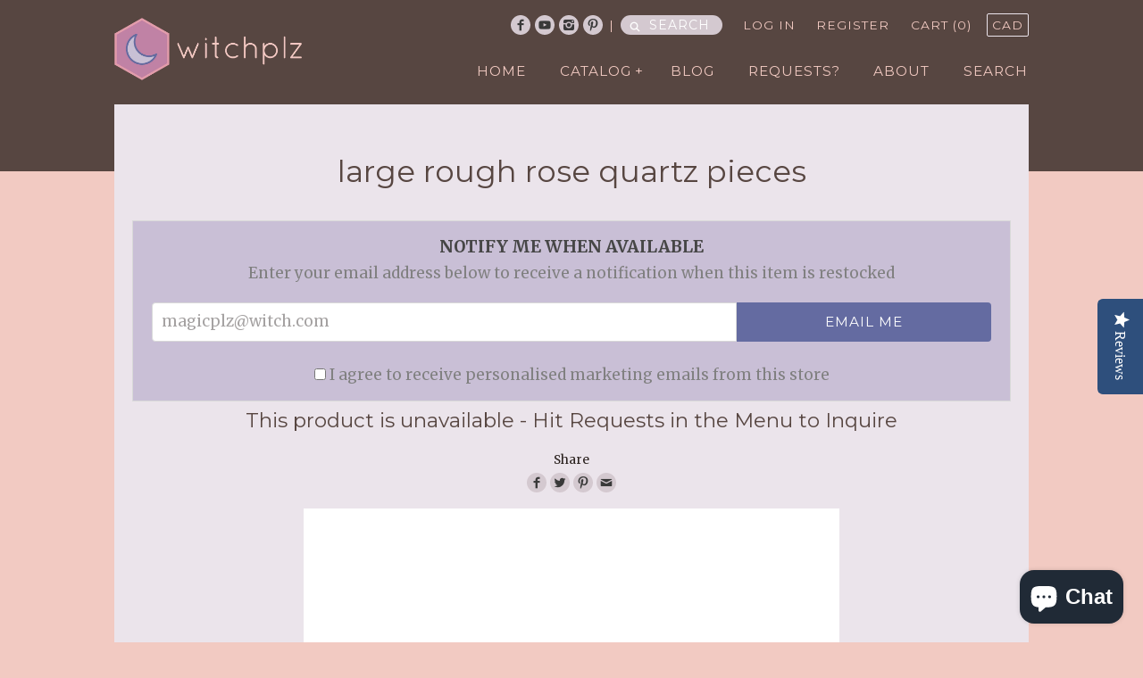

--- FILE ---
content_type: text/html; charset=utf-8
request_url: https://witchplz.ca/products/large-rough-rose-quartz-pieces
body_size: 17316
content:
<!doctype html>
<!--[if IE 8]><html class="no-js ie8" lang="en"> <![endif]-->
<!--[if IE 9]><html class="no-js ie9" lang="en"> <![endif]-->
<!--[if (gt IE 10)|!(IE)]><!--> <html class="no-js"> <!--<![endif]-->  
<head>
  <script type="text/javascript">(function e(){var e=document.createElement("script");e.type="text/javascript",e.async=true,e.src="//staticw2.yotpo.com/wRLqO3AztNE8gWzZcr8zwShjp9hH5uXvHfh2t2T4/widget.js";var t=document.getElementsByTagName("script")[0];t.parentNode.insertBefore(e,t)})();</script>
  <link rel="shortcut icon" href="//witchplz.ca/cdn/shop/t/3/assets/favicon.png?v=49259368184080510101706410712" type="image/png" />
  <!-- Alchemy v1.3.2 -->
  <script type="text/javascript">
(function e(){var e=document.createElement("script");e.type="text/javascript",e.async=true,e.src="//staticw2.yotpo.com/wRLqO3AztNE8gWzZcr8zwShjp9hH5uXvHfh2t2T4/widget.js";var t=document.getElementsByTagName("script")[0];t.parentNode.insertBefore(e,t)})();
</script>
            
 <!-- SEO Manager 6.2.0 -->
<meta name='seomanager' content='6.2' />
<title>large rough rose quartz pieces</title>
<meta name='description' content='' /> 
<meta name="robots" content="index"> 
<meta name="robots" content="follow">
<script type="application/ld+json">
 {
 "@context": "https://schema.org",
 "@id": "https:\/\/witchplz.ca\/products\/large-rough-rose-quartz-pieces",
 "@type": "Product","sku": null,"mpn": null,"brand": {
 "@type": "Brand",
 "name": "witchplz"
 },
 "description": "",
 "url": "https:\/\/witchplz.ca\/products\/large-rough-rose-quartz-pieces",
 "name": "large rough rose quartz pieces","offers": [{
 "@type": "Offer","availability": "https://schema.org/OutOfStock",
 "priceCurrency": "CAD",
 "price": "20.00",
 "priceValidUntil": "2027-01-03",
 "itemCondition": "https://schema.org/NewCondition",
 "url": "https:\/\/witchplz.ca\/products\/large-rough-rose-quartz-pieces\/products\/large-rough-rose-quartz-pieces?variant=42820972544056",
 "image": "https://witchplz.ca/cdn/shopifycloud/storefront/assets/no-image-2048-a2addb12.gif",
 "mpn": 42820972544056,"sku": "42820972544056",
"seller": {
 "@type": "Organization",
 "name": "witchplz"
 }
 }]}
 </script>
<!-- end: SEO Manager 6.2.0 -->
  
  <meta charset="utf-8" />
  <!--[if IE]><meta http-equiv='X-UA-Compatible' content='IE=edge,chrome=1' /><![endif]-->

  

  <link rel="canonical" href="https://witchplz.ca/products/large-rough-rose-quartz-pieces" />

  <meta name="viewport" content="width=device-width, initial-scale=1" />
  
  


<link href="//fonts.googleapis.com/css?family=Merriweather:400,700|Montserrat:400,700|Montserrat:400,700|Montserrat:400,700" rel="stylesheet" type="text/css">

  
  <meta property="og:type" content="product" />
  <meta property="og:title" content="large rough rose quartz pieces" />
  
  <meta property="og:price:amount" content="20.00" />
  <meta property="og:price:currency" content="CAD" />



<meta property="og:url" content="https://witchplz.ca/products/large-rough-rose-quartz-pieces" />
<meta property="og:site_name" content="witchplz" />
  
 


<meta name="twitter:card" content="summary">

  <meta name="twitter:title" content="large rough rose quartz pieces">
  <meta name="twitter:description" content="">
  <meta name="twitter:image" content="https://witchplz.ca/cdn/shopifycloud/storefront/assets/no-image-2048-a2addb12_medium.gif">
  <meta name="twitter:image:width" content="240">
  <meta name="twitter:image:height" content="240">


  <script>window.performance && window.performance.mark && window.performance.mark('shopify.content_for_header.start');</script><meta name="google-site-verification" content="bctMQrMWxCO6z_dug_Zsnt3JYehh3FjtAIn-fcfQsrg">
<meta id="shopify-digital-wallet" name="shopify-digital-wallet" content="/12385398/digital_wallets/dialog">
<meta name="shopify-checkout-api-token" content="6ec39abb368853ce9ee9d01698278ad6">
<link rel="alternate" type="application/json+oembed" href="https://witchplz.ca/products/large-rough-rose-quartz-pieces.oembed">
<script async="async" src="/checkouts/internal/preloads.js?locale=en-CA"></script>
<link rel="preconnect" href="https://shop.app" crossorigin="anonymous">
<script async="async" src="https://shop.app/checkouts/internal/preloads.js?locale=en-CA&shop_id=12385398" crossorigin="anonymous"></script>
<script id="apple-pay-shop-capabilities" type="application/json">{"shopId":12385398,"countryCode":"CA","currencyCode":"CAD","merchantCapabilities":["supports3DS"],"merchantId":"gid:\/\/shopify\/Shop\/12385398","merchantName":"witchplz","requiredBillingContactFields":["postalAddress","email"],"requiredShippingContactFields":["postalAddress","email"],"shippingType":"shipping","supportedNetworks":["visa","masterCard","amex","discover","interac","jcb"],"total":{"type":"pending","label":"witchplz","amount":"1.00"},"shopifyPaymentsEnabled":true,"supportsSubscriptions":true}</script>
<script id="shopify-features" type="application/json">{"accessToken":"6ec39abb368853ce9ee9d01698278ad6","betas":["rich-media-storefront-analytics"],"domain":"witchplz.ca","predictiveSearch":true,"shopId":12385398,"locale":"en"}</script>
<script>var Shopify = Shopify || {};
Shopify.shop = "witchplz.myshopify.com";
Shopify.locale = "en";
Shopify.currency = {"active":"CAD","rate":"1.0"};
Shopify.country = "CA";
Shopify.theme = {"name":"Copy of Alchemy","id":158818959416,"schema_name":null,"schema_version":null,"theme_store_id":657,"role":"main"};
Shopify.theme.handle = "null";
Shopify.theme.style = {"id":null,"handle":null};
Shopify.cdnHost = "witchplz.ca/cdn";
Shopify.routes = Shopify.routes || {};
Shopify.routes.root = "/";</script>
<script type="module">!function(o){(o.Shopify=o.Shopify||{}).modules=!0}(window);</script>
<script>!function(o){function n(){var o=[];function n(){o.push(Array.prototype.slice.apply(arguments))}return n.q=o,n}var t=o.Shopify=o.Shopify||{};t.loadFeatures=n(),t.autoloadFeatures=n()}(window);</script>
<script>
  window.ShopifyPay = window.ShopifyPay || {};
  window.ShopifyPay.apiHost = "shop.app\/pay";
  window.ShopifyPay.redirectState = null;
</script>
<script id="shop-js-analytics" type="application/json">{"pageType":"product"}</script>
<script defer="defer" async type="module" src="//witchplz.ca/cdn/shopifycloud/shop-js/modules/v2/client.init-shop-cart-sync_DtuiiIyl.en.esm.js"></script>
<script defer="defer" async type="module" src="//witchplz.ca/cdn/shopifycloud/shop-js/modules/v2/chunk.common_CUHEfi5Q.esm.js"></script>
<script type="module">
  await import("//witchplz.ca/cdn/shopifycloud/shop-js/modules/v2/client.init-shop-cart-sync_DtuiiIyl.en.esm.js");
await import("//witchplz.ca/cdn/shopifycloud/shop-js/modules/v2/chunk.common_CUHEfi5Q.esm.js");

  window.Shopify.SignInWithShop?.initShopCartSync?.({"fedCMEnabled":true,"windoidEnabled":true});

</script>
<script>
  window.Shopify = window.Shopify || {};
  if (!window.Shopify.featureAssets) window.Shopify.featureAssets = {};
  window.Shopify.featureAssets['shop-js'] = {"shop-cart-sync":["modules/v2/client.shop-cart-sync_DFoTY42P.en.esm.js","modules/v2/chunk.common_CUHEfi5Q.esm.js"],"init-fed-cm":["modules/v2/client.init-fed-cm_D2UNy1i2.en.esm.js","modules/v2/chunk.common_CUHEfi5Q.esm.js"],"init-shop-email-lookup-coordinator":["modules/v2/client.init-shop-email-lookup-coordinator_BQEe2rDt.en.esm.js","modules/v2/chunk.common_CUHEfi5Q.esm.js"],"shop-cash-offers":["modules/v2/client.shop-cash-offers_3CTtReFF.en.esm.js","modules/v2/chunk.common_CUHEfi5Q.esm.js","modules/v2/chunk.modal_BewljZkx.esm.js"],"shop-button":["modules/v2/client.shop-button_C6oxCjDL.en.esm.js","modules/v2/chunk.common_CUHEfi5Q.esm.js"],"init-windoid":["modules/v2/client.init-windoid_5pix8xhK.en.esm.js","modules/v2/chunk.common_CUHEfi5Q.esm.js"],"avatar":["modules/v2/client.avatar_BTnouDA3.en.esm.js"],"init-shop-cart-sync":["modules/v2/client.init-shop-cart-sync_DtuiiIyl.en.esm.js","modules/v2/chunk.common_CUHEfi5Q.esm.js"],"shop-toast-manager":["modules/v2/client.shop-toast-manager_BYv_8cH1.en.esm.js","modules/v2/chunk.common_CUHEfi5Q.esm.js"],"pay-button":["modules/v2/client.pay-button_FnF9EIkY.en.esm.js","modules/v2/chunk.common_CUHEfi5Q.esm.js"],"shop-login-button":["modules/v2/client.shop-login-button_CH1KUpOf.en.esm.js","modules/v2/chunk.common_CUHEfi5Q.esm.js","modules/v2/chunk.modal_BewljZkx.esm.js"],"init-customer-accounts-sign-up":["modules/v2/client.init-customer-accounts-sign-up_aj7QGgYS.en.esm.js","modules/v2/client.shop-login-button_CH1KUpOf.en.esm.js","modules/v2/chunk.common_CUHEfi5Q.esm.js","modules/v2/chunk.modal_BewljZkx.esm.js"],"init-shop-for-new-customer-accounts":["modules/v2/client.init-shop-for-new-customer-accounts_NbnYRf_7.en.esm.js","modules/v2/client.shop-login-button_CH1KUpOf.en.esm.js","modules/v2/chunk.common_CUHEfi5Q.esm.js","modules/v2/chunk.modal_BewljZkx.esm.js"],"init-customer-accounts":["modules/v2/client.init-customer-accounts_ppedhqCH.en.esm.js","modules/v2/client.shop-login-button_CH1KUpOf.en.esm.js","modules/v2/chunk.common_CUHEfi5Q.esm.js","modules/v2/chunk.modal_BewljZkx.esm.js"],"shop-follow-button":["modules/v2/client.shop-follow-button_CMIBBa6u.en.esm.js","modules/v2/chunk.common_CUHEfi5Q.esm.js","modules/v2/chunk.modal_BewljZkx.esm.js"],"lead-capture":["modules/v2/client.lead-capture_But0hIyf.en.esm.js","modules/v2/chunk.common_CUHEfi5Q.esm.js","modules/v2/chunk.modal_BewljZkx.esm.js"],"checkout-modal":["modules/v2/client.checkout-modal_BBxc70dQ.en.esm.js","modules/v2/chunk.common_CUHEfi5Q.esm.js","modules/v2/chunk.modal_BewljZkx.esm.js"],"shop-login":["modules/v2/client.shop-login_hM3Q17Kl.en.esm.js","modules/v2/chunk.common_CUHEfi5Q.esm.js","modules/v2/chunk.modal_BewljZkx.esm.js"],"payment-terms":["modules/v2/client.payment-terms_CAtGlQYS.en.esm.js","modules/v2/chunk.common_CUHEfi5Q.esm.js","modules/v2/chunk.modal_BewljZkx.esm.js"]};
</script>
<script>(function() {
  var isLoaded = false;
  function asyncLoad() {
    if (isLoaded) return;
    isLoaded = true;
    var urls = ["https:\/\/cdn.shopify.com\/s\/files\/1\/1238\/5398\/t\/2\/assets\/justuno_embed.js?8550880111370948034\u0026shop=witchplz.myshopify.com","https:\/\/cdn.shopify.com\/s\/files\/1\/1238\/5398\/t\/2\/assets\/justuno_conversion.js?12401034734291807824\u0026shop=witchplz.myshopify.com","https:\/\/static-us.afterpay.com\/shopify\/afterpay-attract\/afterpay-attract-widget.js?shop=witchplz.myshopify.com","https:\/\/d3p29gcwgas9m8.cloudfront.net\/assets\/js\/index.js?shop=witchplz.myshopify.com","https:\/\/dashboard.mailerlite.com\/shopify\/16932\/1265415?shop=witchplz.myshopify.com"];
    for (var i = 0; i < urls.length; i++) {
      var s = document.createElement('script');
      s.type = 'text/javascript';
      s.async = true;
      s.src = urls[i];
      var x = document.getElementsByTagName('script')[0];
      x.parentNode.insertBefore(s, x);
    }
  };
  if(window.attachEvent) {
    window.attachEvent('onload', asyncLoad);
  } else {
    window.addEventListener('load', asyncLoad, false);
  }
})();</script>
<script id="__st">var __st={"a":12385398,"offset":-18000,"reqid":"605ff1be-a0e7-4f23-ab30-09579161704c-1767466219","pageurl":"witchplz.ca\/products\/large-rough-rose-quartz-pieces","u":"c42b07940a27","p":"product","rtyp":"product","rid":7664175284280};</script>
<script>window.ShopifyPaypalV4VisibilityTracking = true;</script>
<script id="captcha-bootstrap">!function(){'use strict';const t='contact',e='account',n='new_comment',o=[[t,t],['blogs',n],['comments',n],[t,'customer']],c=[[e,'customer_login'],[e,'guest_login'],[e,'recover_customer_password'],[e,'create_customer']],r=t=>t.map((([t,e])=>`form[action*='/${t}']:not([data-nocaptcha='true']) input[name='form_type'][value='${e}']`)).join(','),a=t=>()=>t?[...document.querySelectorAll(t)].map((t=>t.form)):[];function s(){const t=[...o],e=r(t);return a(e)}const i='password',u='form_key',d=['recaptcha-v3-token','g-recaptcha-response','h-captcha-response',i],f=()=>{try{return window.sessionStorage}catch{return}},m='__shopify_v',_=t=>t.elements[u];function p(t,e,n=!1){try{const o=window.sessionStorage,c=JSON.parse(o.getItem(e)),{data:r}=function(t){const{data:e,action:n}=t;return t[m]||n?{data:e,action:n}:{data:t,action:n}}(c);for(const[e,n]of Object.entries(r))t.elements[e]&&(t.elements[e].value=n);n&&o.removeItem(e)}catch(o){console.error('form repopulation failed',{error:o})}}const l='form_type',E='cptcha';function T(t){t.dataset[E]=!0}const w=window,h=w.document,L='Shopify',v='ce_forms',y='captcha';let A=!1;((t,e)=>{const n=(g='f06e6c50-85a8-45c8-87d0-21a2b65856fe',I='https://cdn.shopify.com/shopifycloud/storefront-forms-hcaptcha/ce_storefront_forms_captcha_hcaptcha.v1.5.2.iife.js',D={infoText:'Protected by hCaptcha',privacyText:'Privacy',termsText:'Terms'},(t,e,n)=>{const o=w[L][v],c=o.bindForm;if(c)return c(t,g,e,D).then(n);var r;o.q.push([[t,g,e,D],n]),r=I,A||(h.body.append(Object.assign(h.createElement('script'),{id:'captcha-provider',async:!0,src:r})),A=!0)});var g,I,D;w[L]=w[L]||{},w[L][v]=w[L][v]||{},w[L][v].q=[],w[L][y]=w[L][y]||{},w[L][y].protect=function(t,e){n(t,void 0,e),T(t)},Object.freeze(w[L][y]),function(t,e,n,w,h,L){const[v,y,A,g]=function(t,e,n){const i=e?o:[],u=t?c:[],d=[...i,...u],f=r(d),m=r(i),_=r(d.filter((([t,e])=>n.includes(e))));return[a(f),a(m),a(_),s()]}(w,h,L),I=t=>{const e=t.target;return e instanceof HTMLFormElement?e:e&&e.form},D=t=>v().includes(t);t.addEventListener('submit',(t=>{const e=I(t);if(!e)return;const n=D(e)&&!e.dataset.hcaptchaBound&&!e.dataset.recaptchaBound,o=_(e),c=g().includes(e)&&(!o||!o.value);(n||c)&&t.preventDefault(),c&&!n&&(function(t){try{if(!f())return;!function(t){const e=f();if(!e)return;const n=_(t);if(!n)return;const o=n.value;o&&e.removeItem(o)}(t);const e=Array.from(Array(32),(()=>Math.random().toString(36)[2])).join('');!function(t,e){_(t)||t.append(Object.assign(document.createElement('input'),{type:'hidden',name:u})),t.elements[u].value=e}(t,e),function(t,e){const n=f();if(!n)return;const o=[...t.querySelectorAll(`input[type='${i}']`)].map((({name:t})=>t)),c=[...d,...o],r={};for(const[a,s]of new FormData(t).entries())c.includes(a)||(r[a]=s);n.setItem(e,JSON.stringify({[m]:1,action:t.action,data:r}))}(t,e)}catch(e){console.error('failed to persist form',e)}}(e),e.submit())}));const S=(t,e)=>{t&&!t.dataset[E]&&(n(t,e.some((e=>e===t))),T(t))};for(const o of['focusin','change'])t.addEventListener(o,(t=>{const e=I(t);D(e)&&S(e,y())}));const B=e.get('form_key'),M=e.get(l),P=B&&M;t.addEventListener('DOMContentLoaded',(()=>{const t=y();if(P)for(const e of t)e.elements[l].value===M&&p(e,B);[...new Set([...A(),...v().filter((t=>'true'===t.dataset.shopifyCaptcha))])].forEach((e=>S(e,t)))}))}(h,new URLSearchParams(w.location.search),n,t,e,['guest_login'])})(!0,!0)}();</script>
<script integrity="sha256-4kQ18oKyAcykRKYeNunJcIwy7WH5gtpwJnB7kiuLZ1E=" data-source-attribution="shopify.loadfeatures" defer="defer" src="//witchplz.ca/cdn/shopifycloud/storefront/assets/storefront/load_feature-a0a9edcb.js" crossorigin="anonymous"></script>
<script crossorigin="anonymous" defer="defer" src="//witchplz.ca/cdn/shopifycloud/storefront/assets/shopify_pay/storefront-65b4c6d7.js?v=20250812"></script>
<script data-source-attribution="shopify.dynamic_checkout.dynamic.init">var Shopify=Shopify||{};Shopify.PaymentButton=Shopify.PaymentButton||{isStorefrontPortableWallets:!0,init:function(){window.Shopify.PaymentButton.init=function(){};var t=document.createElement("script");t.src="https://witchplz.ca/cdn/shopifycloud/portable-wallets/latest/portable-wallets.en.js",t.type="module",document.head.appendChild(t)}};
</script>
<script data-source-attribution="shopify.dynamic_checkout.buyer_consent">
  function portableWalletsHideBuyerConsent(e){var t=document.getElementById("shopify-buyer-consent"),n=document.getElementById("shopify-subscription-policy-button");t&&n&&(t.classList.add("hidden"),t.setAttribute("aria-hidden","true"),n.removeEventListener("click",e))}function portableWalletsShowBuyerConsent(e){var t=document.getElementById("shopify-buyer-consent"),n=document.getElementById("shopify-subscription-policy-button");t&&n&&(t.classList.remove("hidden"),t.removeAttribute("aria-hidden"),n.addEventListener("click",e))}window.Shopify?.PaymentButton&&(window.Shopify.PaymentButton.hideBuyerConsent=portableWalletsHideBuyerConsent,window.Shopify.PaymentButton.showBuyerConsent=portableWalletsShowBuyerConsent);
</script>
<script data-source-attribution="shopify.dynamic_checkout.cart.bootstrap">document.addEventListener("DOMContentLoaded",(function(){function t(){return document.querySelector("shopify-accelerated-checkout-cart, shopify-accelerated-checkout")}if(t())Shopify.PaymentButton.init();else{new MutationObserver((function(e,n){t()&&(Shopify.PaymentButton.init(),n.disconnect())})).observe(document.body,{childList:!0,subtree:!0})}}));
</script>
<link id="shopify-accelerated-checkout-styles" rel="stylesheet" media="screen" href="https://witchplz.ca/cdn/shopifycloud/portable-wallets/latest/accelerated-checkout-backwards-compat.css" crossorigin="anonymous">
<style id="shopify-accelerated-checkout-cart">
        #shopify-buyer-consent {
  margin-top: 1em;
  display: inline-block;
  width: 100%;
}

#shopify-buyer-consent.hidden {
  display: none;
}

#shopify-subscription-policy-button {
  background: none;
  border: none;
  padding: 0;
  text-decoration: underline;
  font-size: inherit;
  cursor: pointer;
}

#shopify-subscription-policy-button::before {
  box-shadow: none;
}

      </style>

<script>window.performance && window.performance.mark && window.performance.mark('shopify.content_for_header.end');</script>

  <link href="//witchplz.ca/cdn/shop/t/3/assets/style.scss.css?v=33174919724249842701706559033" rel="stylesheet" type="text/css" media="all" />

  <!--[if lt IE 9]>
  <script src="//html5shiv.googlecode.com/svn/trunk/html5.js" type="text/javascript"></script>
  <![endif]-->

  
  
  
  <!--[if lt IE 8]>
  <script src="//witchplz.ca/cdn/s/shopify/json2.js" type="text/javascript"></script>
  <![endif]-->

  <script src="//witchplz.ca/cdn/shopifycloud/storefront/assets/themes_support/option_selection-b017cd28.js" type="text/javascript"></script>

  <script src="//ajax.googleapis.com/ajax/libs/jquery/1.9.1/jquery.min.js" type="text/javascript"></script>
  <script src="//witchplz.ca/cdn/shopifycloud/storefront/assets/themes_support/api.jquery-7ab1a3a4.js" type="text/javascript"></script>
  <script type='text/javascript'>
window.__lo_site_id = 56758;

	(function() {
		var wa = document.createElement('script'); wa.type = 'text/javascript'; wa.async = true;
		wa.src = ('https:' == document.location.protocol ? 'https://ssl' : 'http://cdn') + '.luckyorange.com/w.js';
		var s = document.getElementsByTagName('script')[0]; s.parentNode.insertBefore(wa, s);
	  })();
	</script>
  <script type="text/javascript">
(function e(){var e=document.createElement("script");e.type="text/javascript",e.async=true,e.src="//staticw2.yotpo.com/wRLqO3AztNE8gWzZcr8zwShjp9hH5uXvHfh2t2T4/widget.js";var t=document.getElementsByTagName("script")[0];t.parentNode.insertBefore(e,t)})();
</script>
<!-- BEGIN app block: shopify://apps/yotpo-product-reviews/blocks/settings/eb7dfd7d-db44-4334-bc49-c893b51b36cf -->


<script type="text/javascript">
  (function e(){var e=document.createElement("script");
  e.type="text/javascript",e.async=true,
  e.src="//staticw2.yotpo.com//widget.js?lang=en";
  var t=document.getElementsByTagName("script")[0];
  t.parentNode.insertBefore(e,t)})();
</script>



  
<!-- END app block --><script src="https://cdn.shopify.com/extensions/7bc9bb47-adfa-4267-963e-cadee5096caf/inbox-1252/assets/inbox-chat-loader.js" type="text/javascript" defer="defer"></script>
<script src="https://cdn.shopify.com/extensions/c1d2ab69-5567-4a68-8f30-71930c2fda98/forms-2280/assets/shopify-forms-loader.js" type="text/javascript" defer="defer"></script>
<meta property="og:image" content="https://cdn.shopify.com/s/files/1/1238/5398/files/gg8.jpg?v=1751783774" />
<meta property="og:image:secure_url" content="https://cdn.shopify.com/s/files/1/1238/5398/files/gg8.jpg?v=1751783774" />
<meta property="og:image:width" content="3072" />
<meta property="og:image:height" content="4080" />
<link href="https://monorail-edge.shopifysvc.com" rel="dns-prefetch">
<script>(function(){if ("sendBeacon" in navigator && "performance" in window) {try {var session_token_from_headers = performance.getEntriesByType('navigation')[0].serverTiming.find(x => x.name == '_s').description;} catch {var session_token_from_headers = undefined;}var session_cookie_matches = document.cookie.match(/_shopify_s=([^;]*)/);var session_token_from_cookie = session_cookie_matches && session_cookie_matches.length === 2 ? session_cookie_matches[1] : "";var session_token = session_token_from_headers || session_token_from_cookie || "";function handle_abandonment_event(e) {var entries = performance.getEntries().filter(function(entry) {return /monorail-edge.shopifysvc.com/.test(entry.name);});if (!window.abandonment_tracked && entries.length === 0) {window.abandonment_tracked = true;var currentMs = Date.now();var navigation_start = performance.timing.navigationStart;var payload = {shop_id: 12385398,url: window.location.href,navigation_start,duration: currentMs - navigation_start,session_token,page_type: "product"};window.navigator.sendBeacon("https://monorail-edge.shopifysvc.com/v1/produce", JSON.stringify({schema_id: "online_store_buyer_site_abandonment/1.1",payload: payload,metadata: {event_created_at_ms: currentMs,event_sent_at_ms: currentMs}}));}}window.addEventListener('pagehide', handle_abandonment_event);}}());</script>
<script id="web-pixels-manager-setup">(function e(e,d,r,n,o){if(void 0===o&&(o={}),!Boolean(null===(a=null===(i=window.Shopify)||void 0===i?void 0:i.analytics)||void 0===a?void 0:a.replayQueue)){var i,a;window.Shopify=window.Shopify||{};var t=window.Shopify;t.analytics=t.analytics||{};var s=t.analytics;s.replayQueue=[],s.publish=function(e,d,r){return s.replayQueue.push([e,d,r]),!0};try{self.performance.mark("wpm:start")}catch(e){}var l=function(){var e={modern:/Edge?\/(1{2}[4-9]|1[2-9]\d|[2-9]\d{2}|\d{4,})\.\d+(\.\d+|)|Firefox\/(1{2}[4-9]|1[2-9]\d|[2-9]\d{2}|\d{4,})\.\d+(\.\d+|)|Chrom(ium|e)\/(9{2}|\d{3,})\.\d+(\.\d+|)|(Maci|X1{2}).+ Version\/(15\.\d+|(1[6-9]|[2-9]\d|\d{3,})\.\d+)([,.]\d+|)( \(\w+\)|)( Mobile\/\w+|) Safari\/|Chrome.+OPR\/(9{2}|\d{3,})\.\d+\.\d+|(CPU[ +]OS|iPhone[ +]OS|CPU[ +]iPhone|CPU IPhone OS|CPU iPad OS)[ +]+(15[._]\d+|(1[6-9]|[2-9]\d|\d{3,})[._]\d+)([._]\d+|)|Android:?[ /-](13[3-9]|1[4-9]\d|[2-9]\d{2}|\d{4,})(\.\d+|)(\.\d+|)|Android.+Firefox\/(13[5-9]|1[4-9]\d|[2-9]\d{2}|\d{4,})\.\d+(\.\d+|)|Android.+Chrom(ium|e)\/(13[3-9]|1[4-9]\d|[2-9]\d{2}|\d{4,})\.\d+(\.\d+|)|SamsungBrowser\/([2-9]\d|\d{3,})\.\d+/,legacy:/Edge?\/(1[6-9]|[2-9]\d|\d{3,})\.\d+(\.\d+|)|Firefox\/(5[4-9]|[6-9]\d|\d{3,})\.\d+(\.\d+|)|Chrom(ium|e)\/(5[1-9]|[6-9]\d|\d{3,})\.\d+(\.\d+|)([\d.]+$|.*Safari\/(?![\d.]+ Edge\/[\d.]+$))|(Maci|X1{2}).+ Version\/(10\.\d+|(1[1-9]|[2-9]\d|\d{3,})\.\d+)([,.]\d+|)( \(\w+\)|)( Mobile\/\w+|) Safari\/|Chrome.+OPR\/(3[89]|[4-9]\d|\d{3,})\.\d+\.\d+|(CPU[ +]OS|iPhone[ +]OS|CPU[ +]iPhone|CPU IPhone OS|CPU iPad OS)[ +]+(10[._]\d+|(1[1-9]|[2-9]\d|\d{3,})[._]\d+)([._]\d+|)|Android:?[ /-](13[3-9]|1[4-9]\d|[2-9]\d{2}|\d{4,})(\.\d+|)(\.\d+|)|Mobile Safari.+OPR\/([89]\d|\d{3,})\.\d+\.\d+|Android.+Firefox\/(13[5-9]|1[4-9]\d|[2-9]\d{2}|\d{4,})\.\d+(\.\d+|)|Android.+Chrom(ium|e)\/(13[3-9]|1[4-9]\d|[2-9]\d{2}|\d{4,})\.\d+(\.\d+|)|Android.+(UC? ?Browser|UCWEB|U3)[ /]?(15\.([5-9]|\d{2,})|(1[6-9]|[2-9]\d|\d{3,})\.\d+)\.\d+|SamsungBrowser\/(5\.\d+|([6-9]|\d{2,})\.\d+)|Android.+MQ{2}Browser\/(14(\.(9|\d{2,})|)|(1[5-9]|[2-9]\d|\d{3,})(\.\d+|))(\.\d+|)|K[Aa][Ii]OS\/(3\.\d+|([4-9]|\d{2,})\.\d+)(\.\d+|)/},d=e.modern,r=e.legacy,n=navigator.userAgent;return n.match(d)?"modern":n.match(r)?"legacy":"unknown"}(),u="modern"===l?"modern":"legacy",c=(null!=n?n:{modern:"",legacy:""})[u],f=function(e){return[e.baseUrl,"/wpm","/b",e.hashVersion,"modern"===e.buildTarget?"m":"l",".js"].join("")}({baseUrl:d,hashVersion:r,buildTarget:u}),m=function(e){var d=e.version,r=e.bundleTarget,n=e.surface,o=e.pageUrl,i=e.monorailEndpoint;return{emit:function(e){var a=e.status,t=e.errorMsg,s=(new Date).getTime(),l=JSON.stringify({metadata:{event_sent_at_ms:s},events:[{schema_id:"web_pixels_manager_load/3.1",payload:{version:d,bundle_target:r,page_url:o,status:a,surface:n,error_msg:t},metadata:{event_created_at_ms:s}}]});if(!i)return console&&console.warn&&console.warn("[Web Pixels Manager] No Monorail endpoint provided, skipping logging."),!1;try{return self.navigator.sendBeacon.bind(self.navigator)(i,l)}catch(e){}var u=new XMLHttpRequest;try{return u.open("POST",i,!0),u.setRequestHeader("Content-Type","text/plain"),u.send(l),!0}catch(e){return console&&console.warn&&console.warn("[Web Pixels Manager] Got an unhandled error while logging to Monorail."),!1}}}}({version:r,bundleTarget:l,surface:e.surface,pageUrl:self.location.href,monorailEndpoint:e.monorailEndpoint});try{o.browserTarget=l,function(e){var d=e.src,r=e.async,n=void 0===r||r,o=e.onload,i=e.onerror,a=e.sri,t=e.scriptDataAttributes,s=void 0===t?{}:t,l=document.createElement("script"),u=document.querySelector("head"),c=document.querySelector("body");if(l.async=n,l.src=d,a&&(l.integrity=a,l.crossOrigin="anonymous"),s)for(var f in s)if(Object.prototype.hasOwnProperty.call(s,f))try{l.dataset[f]=s[f]}catch(e){}if(o&&l.addEventListener("load",o),i&&l.addEventListener("error",i),u)u.appendChild(l);else{if(!c)throw new Error("Did not find a head or body element to append the script");c.appendChild(l)}}({src:f,async:!0,onload:function(){if(!function(){var e,d;return Boolean(null===(d=null===(e=window.Shopify)||void 0===e?void 0:e.analytics)||void 0===d?void 0:d.initialized)}()){var d=window.webPixelsManager.init(e)||void 0;if(d){var r=window.Shopify.analytics;r.replayQueue.forEach((function(e){var r=e[0],n=e[1],o=e[2];d.publishCustomEvent(r,n,o)})),r.replayQueue=[],r.publish=d.publishCustomEvent,r.visitor=d.visitor,r.initialized=!0}}},onerror:function(){return m.emit({status:"failed",errorMsg:"".concat(f," has failed to load")})},sri:function(e){var d=/^sha384-[A-Za-z0-9+/=]+$/;return"string"==typeof e&&d.test(e)}(c)?c:"",scriptDataAttributes:o}),m.emit({status:"loading"})}catch(e){m.emit({status:"failed",errorMsg:(null==e?void 0:e.message)||"Unknown error"})}}})({shopId: 12385398,storefrontBaseUrl: "https://witchplz.ca",extensionsBaseUrl: "https://extensions.shopifycdn.com/cdn/shopifycloud/web-pixels-manager",monorailEndpoint: "https://monorail-edge.shopifysvc.com/unstable/produce_batch",surface: "storefront-renderer",enabledBetaFlags: ["2dca8a86","a0d5f9d2"],webPixelsConfigList: [{"id":"117801016","configuration":"{\"config\":\"{\\\"pixel_id\\\":\\\"GT-WFFZJXB\\\",\\\"target_country\\\":\\\"CA\\\",\\\"gtag_events\\\":[{\\\"type\\\":\\\"purchase\\\",\\\"action_label\\\":\\\"MC-BH8RP5KBCS\\\"},{\\\"type\\\":\\\"page_view\\\",\\\"action_label\\\":\\\"MC-BH8RP5KBCS\\\"},{\\\"type\\\":\\\"view_item\\\",\\\"action_label\\\":\\\"MC-BH8RP5KBCS\\\"}],\\\"enable_monitoring_mode\\\":false}\"}","eventPayloadVersion":"v1","runtimeContext":"OPEN","scriptVersion":"b2a88bafab3e21179ed38636efcd8a93","type":"APP","apiClientId":1780363,"privacyPurposes":[],"dataSharingAdjustments":{"protectedCustomerApprovalScopes":["read_customer_address","read_customer_email","read_customer_name","read_customer_personal_data","read_customer_phone"]}},{"id":"96075832","configuration":"{\"pixelCode\":\"CLOBHJRC77U8V5NK65TG\"}","eventPayloadVersion":"v1","runtimeContext":"STRICT","scriptVersion":"22e92c2ad45662f435e4801458fb78cc","type":"APP","apiClientId":4383523,"privacyPurposes":["ANALYTICS","MARKETING","SALE_OF_DATA"],"dataSharingAdjustments":{"protectedCustomerApprovalScopes":["read_customer_address","read_customer_email","read_customer_name","read_customer_personal_data","read_customer_phone"]}},{"id":"64880696","configuration":"{\"pixel_id\":\"1598492957131850\",\"pixel_type\":\"facebook_pixel\",\"metaapp_system_user_token\":\"-\"}","eventPayloadVersion":"v1","runtimeContext":"OPEN","scriptVersion":"ca16bc87fe92b6042fbaa3acc2fbdaa6","type":"APP","apiClientId":2329312,"privacyPurposes":["ANALYTICS","MARKETING","SALE_OF_DATA"],"dataSharingAdjustments":{"protectedCustomerApprovalScopes":["read_customer_address","read_customer_email","read_customer_name","read_customer_personal_data","read_customer_phone"]}},{"id":"40730680","configuration":"{\"tagID\":\"2614155638855\"}","eventPayloadVersion":"v1","runtimeContext":"STRICT","scriptVersion":"18031546ee651571ed29edbe71a3550b","type":"APP","apiClientId":3009811,"privacyPurposes":["ANALYTICS","MARKETING","SALE_OF_DATA"],"dataSharingAdjustments":{"protectedCustomerApprovalScopes":["read_customer_address","read_customer_email","read_customer_name","read_customer_personal_data","read_customer_phone"]}},{"id":"33849400","configuration":"{\"myshopifyDomain\":\"witchplz.myshopify.com\"}","eventPayloadVersion":"v1","runtimeContext":"STRICT","scriptVersion":"23b97d18e2aa74363140dc29c9284e87","type":"APP","apiClientId":2775569,"privacyPurposes":["ANALYTICS","MARKETING","SALE_OF_DATA"],"dataSharingAdjustments":{"protectedCustomerApprovalScopes":["read_customer_address","read_customer_email","read_customer_name","read_customer_phone","read_customer_personal_data"]}},{"id":"shopify-app-pixel","configuration":"{}","eventPayloadVersion":"v1","runtimeContext":"STRICT","scriptVersion":"0450","apiClientId":"shopify-pixel","type":"APP","privacyPurposes":["ANALYTICS","MARKETING"]},{"id":"shopify-custom-pixel","eventPayloadVersion":"v1","runtimeContext":"LAX","scriptVersion":"0450","apiClientId":"shopify-pixel","type":"CUSTOM","privacyPurposes":["ANALYTICS","MARKETING"]}],isMerchantRequest: false,initData: {"shop":{"name":"witchplz","paymentSettings":{"currencyCode":"CAD"},"myshopifyDomain":"witchplz.myshopify.com","countryCode":"CA","storefrontUrl":"https:\/\/witchplz.ca"},"customer":null,"cart":null,"checkout":null,"productVariants":[{"price":{"amount":20.0,"currencyCode":"CAD"},"product":{"title":"large rough rose quartz pieces","vendor":"witchplz","id":"7664175284280","untranslatedTitle":"large rough rose quartz pieces","url":"\/products\/large-rough-rose-quartz-pieces","type":""},"id":"42820972544056","image":null,"sku":"","title":"Default Title","untranslatedTitle":"Default Title"}],"purchasingCompany":null},},"https://witchplz.ca/cdn","da62cc92w68dfea28pcf9825a4m392e00d0",{"modern":"","legacy":""},{"shopId":"12385398","storefrontBaseUrl":"https:\/\/witchplz.ca","extensionBaseUrl":"https:\/\/extensions.shopifycdn.com\/cdn\/shopifycloud\/web-pixels-manager","surface":"storefront-renderer","enabledBetaFlags":"[\"2dca8a86\", \"a0d5f9d2\"]","isMerchantRequest":"false","hashVersion":"da62cc92w68dfea28pcf9825a4m392e00d0","publish":"custom","events":"[[\"page_viewed\",{}],[\"product_viewed\",{\"productVariant\":{\"price\":{\"amount\":20.0,\"currencyCode\":\"CAD\"},\"product\":{\"title\":\"large rough rose quartz pieces\",\"vendor\":\"witchplz\",\"id\":\"7664175284280\",\"untranslatedTitle\":\"large rough rose quartz pieces\",\"url\":\"\/products\/large-rough-rose-quartz-pieces\",\"type\":\"\"},\"id\":\"42820972544056\",\"image\":null,\"sku\":\"\",\"title\":\"Default Title\",\"untranslatedTitle\":\"Default Title\"}}]]"});</script><script>
  window.ShopifyAnalytics = window.ShopifyAnalytics || {};
  window.ShopifyAnalytics.meta = window.ShopifyAnalytics.meta || {};
  window.ShopifyAnalytics.meta.currency = 'CAD';
  var meta = {"product":{"id":7664175284280,"gid":"gid:\/\/shopify\/Product\/7664175284280","vendor":"witchplz","type":"","handle":"large-rough-rose-quartz-pieces","variants":[{"id":42820972544056,"price":2000,"name":"large rough rose quartz pieces","public_title":null,"sku":""}],"remote":false},"page":{"pageType":"product","resourceType":"product","resourceId":7664175284280,"requestId":"605ff1be-a0e7-4f23-ab30-09579161704c-1767466219"}};
  for (var attr in meta) {
    window.ShopifyAnalytics.meta[attr] = meta[attr];
  }
</script>
<script class="analytics">
  (function () {
    var customDocumentWrite = function(content) {
      var jquery = null;

      if (window.jQuery) {
        jquery = window.jQuery;
      } else if (window.Checkout && window.Checkout.$) {
        jquery = window.Checkout.$;
      }

      if (jquery) {
        jquery('body').append(content);
      }
    };

    var hasLoggedConversion = function(token) {
      if (token) {
        return document.cookie.indexOf('loggedConversion=' + token) !== -1;
      }
      return false;
    }

    var setCookieIfConversion = function(token) {
      if (token) {
        var twoMonthsFromNow = new Date(Date.now());
        twoMonthsFromNow.setMonth(twoMonthsFromNow.getMonth() + 2);

        document.cookie = 'loggedConversion=' + token + '; expires=' + twoMonthsFromNow;
      }
    }

    var trekkie = window.ShopifyAnalytics.lib = window.trekkie = window.trekkie || [];
    if (trekkie.integrations) {
      return;
    }
    trekkie.methods = [
      'identify',
      'page',
      'ready',
      'track',
      'trackForm',
      'trackLink'
    ];
    trekkie.factory = function(method) {
      return function() {
        var args = Array.prototype.slice.call(arguments);
        args.unshift(method);
        trekkie.push(args);
        return trekkie;
      };
    };
    for (var i = 0; i < trekkie.methods.length; i++) {
      var key = trekkie.methods[i];
      trekkie[key] = trekkie.factory(key);
    }
    trekkie.load = function(config) {
      trekkie.config = config || {};
      trekkie.config.initialDocumentCookie = document.cookie;
      var first = document.getElementsByTagName('script')[0];
      var script = document.createElement('script');
      script.type = 'text/javascript';
      script.onerror = function(e) {
        var scriptFallback = document.createElement('script');
        scriptFallback.type = 'text/javascript';
        scriptFallback.onerror = function(error) {
                var Monorail = {
      produce: function produce(monorailDomain, schemaId, payload) {
        var currentMs = new Date().getTime();
        var event = {
          schema_id: schemaId,
          payload: payload,
          metadata: {
            event_created_at_ms: currentMs,
            event_sent_at_ms: currentMs
          }
        };
        return Monorail.sendRequest("https://" + monorailDomain + "/v1/produce", JSON.stringify(event));
      },
      sendRequest: function sendRequest(endpointUrl, payload) {
        // Try the sendBeacon API
        if (window && window.navigator && typeof window.navigator.sendBeacon === 'function' && typeof window.Blob === 'function' && !Monorail.isIos12()) {
          var blobData = new window.Blob([payload], {
            type: 'text/plain'
          });

          if (window.navigator.sendBeacon(endpointUrl, blobData)) {
            return true;
          } // sendBeacon was not successful

        } // XHR beacon

        var xhr = new XMLHttpRequest();

        try {
          xhr.open('POST', endpointUrl);
          xhr.setRequestHeader('Content-Type', 'text/plain');
          xhr.send(payload);
        } catch (e) {
          console.log(e);
        }

        return false;
      },
      isIos12: function isIos12() {
        return window.navigator.userAgent.lastIndexOf('iPhone; CPU iPhone OS 12_') !== -1 || window.navigator.userAgent.lastIndexOf('iPad; CPU OS 12_') !== -1;
      }
    };
    Monorail.produce('monorail-edge.shopifysvc.com',
      'trekkie_storefront_load_errors/1.1',
      {shop_id: 12385398,
      theme_id: 158818959416,
      app_name: "storefront",
      context_url: window.location.href,
      source_url: "//witchplz.ca/cdn/s/trekkie.storefront.8f32c7f0b513e73f3235c26245676203e1209161.min.js"});

        };
        scriptFallback.async = true;
        scriptFallback.src = '//witchplz.ca/cdn/s/trekkie.storefront.8f32c7f0b513e73f3235c26245676203e1209161.min.js';
        first.parentNode.insertBefore(scriptFallback, first);
      };
      script.async = true;
      script.src = '//witchplz.ca/cdn/s/trekkie.storefront.8f32c7f0b513e73f3235c26245676203e1209161.min.js';
      first.parentNode.insertBefore(script, first);
    };
    trekkie.load(
      {"Trekkie":{"appName":"storefront","development":false,"defaultAttributes":{"shopId":12385398,"isMerchantRequest":null,"themeId":158818959416,"themeCityHash":"4355007212250138461","contentLanguage":"en","currency":"CAD","eventMetadataId":"539ca0dd-b8e8-4edd-90d3-40ca082f5695"},"isServerSideCookieWritingEnabled":true,"monorailRegion":"shop_domain","enabledBetaFlags":["65f19447"]},"Session Attribution":{},"S2S":{"facebookCapiEnabled":true,"source":"trekkie-storefront-renderer","apiClientId":580111}}
    );

    var loaded = false;
    trekkie.ready(function() {
      if (loaded) return;
      loaded = true;

      window.ShopifyAnalytics.lib = window.trekkie;

      var originalDocumentWrite = document.write;
      document.write = customDocumentWrite;
      try { window.ShopifyAnalytics.merchantGoogleAnalytics.call(this); } catch(error) {};
      document.write = originalDocumentWrite;

      window.ShopifyAnalytics.lib.page(null,{"pageType":"product","resourceType":"product","resourceId":7664175284280,"requestId":"605ff1be-a0e7-4f23-ab30-09579161704c-1767466219","shopifyEmitted":true});

      var match = window.location.pathname.match(/checkouts\/(.+)\/(thank_you|post_purchase)/)
      var token = match? match[1]: undefined;
      if (!hasLoggedConversion(token)) {
        setCookieIfConversion(token);
        window.ShopifyAnalytics.lib.track("Viewed Product",{"currency":"CAD","variantId":42820972544056,"productId":7664175284280,"productGid":"gid:\/\/shopify\/Product\/7664175284280","name":"large rough rose quartz pieces","price":"20.00","sku":"","brand":"witchplz","variant":null,"category":"","nonInteraction":true,"remote":false},undefined,undefined,{"shopifyEmitted":true});
      window.ShopifyAnalytics.lib.track("monorail:\/\/trekkie_storefront_viewed_product\/1.1",{"currency":"CAD","variantId":42820972544056,"productId":7664175284280,"productGid":"gid:\/\/shopify\/Product\/7664175284280","name":"large rough rose quartz pieces","price":"20.00","sku":"","brand":"witchplz","variant":null,"category":"","nonInteraction":true,"remote":false,"referer":"https:\/\/witchplz.ca\/products\/large-rough-rose-quartz-pieces"});
      }
    });


        var eventsListenerScript = document.createElement('script');
        eventsListenerScript.async = true;
        eventsListenerScript.src = "//witchplz.ca/cdn/shopifycloud/storefront/assets/shop_events_listener-3da45d37.js";
        document.getElementsByTagName('head')[0].appendChild(eventsListenerScript);

})();</script>
<script
  defer
  src="https://witchplz.ca/cdn/shopifycloud/perf-kit/shopify-perf-kit-2.1.2.min.js"
  data-application="storefront-renderer"
  data-shop-id="12385398"
  data-render-region="gcp-us-east1"
  data-page-type="product"
  data-theme-instance-id="158818959416"
  data-theme-name=""
  data-theme-version=""
  data-monorail-region="shop_domain"
  data-resource-timing-sampling-rate="10"
  data-shs="true"
  data-shs-beacon="true"
  data-shs-export-with-fetch="true"
  data-shs-logs-sample-rate="1"
  data-shs-beacon-endpoint="https://witchplz.ca/api/collect"
></script>
</head>

<body id="large-rough-rose-quartz-pieces" class="template-product" >

  <div id="mobile-nav">
    <button class="textbutton mobile-nav-toggle">Menu<span></span><span></span><span></span></button>
    <a class="cart-summary" href="/cart">Cart (0)</a>
  </div>
  
  <header id="pageheader">

    
    






    
    <div class="container">  
      <div class="links-etc">
        <button class="textbutton mobile-nav-toggle">Close</button>
        
        
        <div class="social-icons size-">
  
  
  <a title="Facebook" class="facebook" target="_blank" href="https://www.facebook.com/witchplz"><i class="icon-facebook"><span>Facebook</span></i></a>
  
  
  
  
  <a title="Youtube" class="youtube" target="_blank" href="https://www.youtube.com/@thewitchwives"><i class="icon-youtube"><span>YouTube</span></i></a>
  
  
  
  <a title="Instagram" class="instagram" target="_blank" href="https://www.instagram.com/witchplzstore/"><i class="icon-instagram"><span>Instagram</span></i></a>
  
  
  <a title="Pinterest" class="pinterest" target="_blank" href="https://www.pinterest.com/witchplz/"><i class="icon-pinterest"><span>Pinterest</span></i></a>
  
  
  
  <span class="div">|</span>
  
  <a title="Search" class="search lozenge" href="/search"><i class="icon-mag"></i>SEARCH</a>
</div><!-- .social -->
        
        
        
        <span class="upper-link customer-links">
          
          <a href="/account/login" id="customer_login_link">Log in</a>
          
          <a href="/account/register" id="customer_register_link">Register</a>
          
          
        </span>
        
        
        
        <span class="upper-link checkout-link ">
          <a class="cart-summary" href="/cart">Cart (0)</a>
          
        </span>
        
        
<div class="switcher">
  <span class="selected-currency">
    CAD
  </span>
  <div class="switcher-drop">
    <div class="inner">
      <label for="currencies">Pick a currency </label>
      <select id="currencies" name="currencies">
        
        
        <option value="CAD" selected="selected">CAD</option>
        
        
        
        
        <option value="USD">USD</option>
        
        
      </select>
    </div>
  </div>
</div>

   
        
        <nav role="navigation" class="nav">
          





<ul data-menu-handle="main-menu">

    <li>
      <a href="/"><span>Home</span></a>
        
        
        
        
        





  
  
  
  


    </li>

    <li>
      <a href="/collections/all"><span>Catalog</span></a>
        
        
        
        
        





<ul data-menu-handle="catalog">

    <li>
      <a href="/collections/new"><span>New</span></a>
        
        
        
        
        





  
  
  
  


    </li>

    <li>
      <a href="/collections/crystals"><span>Crystals & Stones</span></a>
        
        
        
        
        





  
  
  
  


    </li>

    <li>
      <a href="/collections/books"><span>Books</span></a>
        
        
        
        
        





  
  
  
  


    </li>

    <li>
      <a href="/collections/divination-tools"><span>Tarot & Divination</span></a>
        
        
        
        
        





  
  
  
  


    </li>

    <li>
      <a href="/collections/pride"><span>Pride</span></a>
        
        
        
        
        





  
  
  
  


    </li>

    <li>
      <a href="/collections/herbs-dried-fruit"><span>Herbs & Ingredients </span></a>
        
        
        
        
        





  
  
  
  


    </li>

    <li>
      <a href="/collections/jewelry"><span>Enamel Pins and Jewelry</span></a>
        
        
        
        
        





  
  
  
  


    </li>

    <li>
      <a href="/collections"><span>Other Collections</span></a>
        
        
        
        
        





  
  
  
  


    </li>

</ul>


    </li>

    <li>
      <a href="/blogs/twwb"><span>Blog</span></a>
        
        
        
        
        





  
  
  
  


    </li>

    <li>
      <a href="/pages/requests"><span>Requests?</span></a>
        
        
        
        
        





  
  
  
  


    </li>

    <li>
      <a href="/pages/about-us"><span>About</span></a>
        
        
        
        
        





  
  
  
  


    </li>

    <li>
      <a href="/search"><span>Search</span></a>
        
        
        
        
        





  
  
  
  


    </li>

</ul>


        </nav>
      </div>
      
      <div class="logo">
        
        <a id="logo" href="/" class="image">
          
            
            <img src="//witchplz.ca/cdn/shop/t/3/assets/logo.png?v=110154614349750934271706410712" alt="witchplz" />
          
        </a>
        
        
        
        <a id="site-title" class="text hidden" href="/">witchplz</a>
        
      </div>
    </div>
  </header>
  
  <div class="container">

    <div id="main" role="main">
      

<div class="product" itemscope itemtype="http://schema.org/Product">
  
  <meta itemprop="url" content="https://witchplz.ca/products/large-rough-rose-quartz-pieces" />
  <meta itemprop="image" content="//witchplz.ca/cdn/shopifycloud/storefront/assets/no-image-2048-a2addb12_grande.gif" />
  
  <div itemprop="offers" itemscope itemtype="http://schema.org/Offer">
    <meta itemprop="price" content="20.00" />
    <meta itemprop="priceCurrency" content="CAD" />
    
    <link itemprop="availability" href="http://schema.org/OutOfStock" />
      
  </div>
  
  
  <form action="/cart/add" method="post" enctype="multipart/form-data">
    
    <div class="title-row">
      <h1 class="page-title" itemprop="name">large rough rose quartz pieces</h1>
      
      <div class="next-prev">
        
        
      </div>
    </div>
    <div id="esc-oos-form"></div>
    
    
    
    
    
    
    
    
    
    
    
    <h5>This product is unavailable - Hit Requests in the Menu to Inquire</h5>
    
    
    <div class="social-sharing social-icons size-">
  
  
  
  <div class="share-label">Share</div>
  
  
  
  

  

  
  
  <a class="facebook" title="Share on Facebook" target="_blank" href="https://www.facebook.com/sharer/sharer.php?u=https://witchplz.ca/products/large-rough-rose-quartz-pieces"><i class="icon-facebook"><span>Share on Facebook</span></i></a> 
  
  <a class="twitter" title="Share on Twitter" target="_blank" href="https://twitter.com/intent/tweet?text=Check out Check%20out%20large%20rough%20rose%20quartz%20pieces: https://witchplz.ca/products/large-rough-rose-quartz-pieces"><i class="icon-twitter"><span>Share on Twitter</span></i></a>
 
  
  <a class="pinterest" title="Pin the main image" target="_blank" href="//pinterest.com/pin/create/button/?url=https://witchplz.ca/products/large-rough-rose-quartz-pieces&amp;media=http://witchplz.ca/cdn/shopifycloud/storefront/assets/no-image-2048-a2addb12.gif&amp;description=large%20rough%20rose%20quartz%20pieces"><i class="icon-pinterest"><span>Pin the main image</span></i></a>
  
  
  <a class="email" title="Email this product to somebody" href="mailto:?subject=Check%20out%20large%20rough%20rose%20quartz%20pieces&amp;body=Check%20out%20large%20rough%20rose%20quartz%20pieces:%0D%0A%0D%0Ahttps://witchplz.ca/products/large-rough-rose-quartz-pieces"><i class="icon-mail"><span>Email this product to somebody</span></i></a>

</div>
    
    
    <div class="row clearfix">
      <div class="product-photos">
        <div class="main">
          
          
          <a href="//witchplz.ca/cdn/shopifycloud/storefront/assets/no-image-2048-a2addb12.gif"><img src="//witchplz.ca/cdn/shopifycloud/storefront/assets/no-image-2048-a2addb12_grande.gif" /></a>
          
        </div>
        
      </div><!-- .product-photos -->
    </div>
    
    
    <div id="product-description" class="rte content-row" itemprop="description">
      <style type='text/css'> #tabs, .custom-product-description-tabs { background: transparent !important; border: none !important; }  #judgeme_product_reviews { border: none !important; }  #tabs-app-accordion { overflow: hidden; margin-bottom: 10px; padding-bottom: 2px; }  #tabs > div, .custom-product-description-tabs > div, #tabs-app-accordion > div { background: #E0D7DE; margin-top: 0px; color: #29201D; border: solid 1px #574641; -moz-border-radius: 7px; -webkit-border-radius: 7px; border-radius: 7px; -moz-border-radius-topleft: 0px; -webkit-border-top-left-radius: 0px; border-top-left-radius: 0; padding: 10px; display: none; overflow: hidden; clear: both; }  #tabs-app-accordion > div  { -moz-border-radius: 0px; -webkit-border-radius: 0px; border-radius: 0px; border-top: 0; border-bottom: 0; }  #tabs-app-accordion > div:last-child  { border-bottom: solid 1px #574641; -moz-border-radius-bottomleft: 7px; -webkit-border-bottom-left-radius: 7px; border-bottom-left-radius: 7px; -moz-border-radius-bottomright: 7px; -webkit-border-bottom-right-radius: 7px; border-bottom-right-radius: 7px; }  #tabs > div[aria-hidden='false'], .custom-product-description-tabs > div[aria-hidden='false'] { display: block; }  #tabs .spr-container, .custom-product-description-tabs > .spr-container { border: none; }  #tabs > div > span, .custom-product-description-tabs > div > span { display: block; }  #tabs > #tabs-1, #tabs > #tabs-app-tabs-1, .custom-product-description-tabs > #tabs-1, .custom-product-description-tabs > #tabs-app-tabs-1 { display: block; }  #tabs > ul, .custom-product-description-tabs > ul { display: block; margin: 0 0 10px 0; padding: 0; margin: 0 !important; border: 0 !important; border-bottom: solid 1px #ddd; border-radius: 0; height: 30px; background: transparent; color: #91807D; }  #tabs > ul > li, #tabs-app-accordion > h3, .custom-product-description-tabs > ul > li { display: block; width: auto; height: 30px; line-height: 29px; padding: 0; float: left; border: 0; background: transparent; margin: 0 !important; }  #tabs-app-accordion > h3 { width: 100%; outline: 0 }  #tabs > ul > li a, #tabs-app-accordion > h3 a, .custom-product-description-tabs > ul > li a {                     font-style: normal;                     font-weight: bold; border: 1px #574641 solid; border-right: 0; display: block; text-decoration: none; width: auto; height: 28px; padding: 0px 11px !important; line-height: 29px; background: #E0D7DE; color: #91807D; font-size: 14px; outline:none; margin: 1px 0 0 0; -webkit-box-sizing: content-box !important; -moz-box-sizing: content-box !important; box-sizing: content-box !important; overflow: hidden; white-space: nowrap; }   #tabs-app-accordion > div { margin: 0 }  #tabs-app-accordion > h3 a { margin: 0; height: 29px; border: 1px #574641 solid; border-bottom: 0; }  #tabs-app-accordion > h3 a { border-bottom: 1px #574641 solid; }  #tabs-app-accordion > h3.ui-state-active a { border: 1px #574641 solid; }  #tabs-app-accordion > h3:last-of-type a { height: 29px; -moz-border-radius-bottomleft: 7px; -webkit-border-bottom-left-radius: 7px; border-bottom-left-radius: 7px; -moz-border-radius-bottomright: 7px; -webkit-border-bottom-right-radius: 7px; border-bottom-right-radius: 7px; } #tabs-app-accordion > h3.ui-state-active a { -moz-border-radius-bottomleft: 0px; -webkit-border-bottom-left-radius: 0px; border-bottom-left-radius: 0px; -moz-border-radius-bottomright: 0px; -webkit-border-bottom-right-radius: 0px; border-bottom-right-radius: 0px; }  @media screen and (max-device-width: 480px) and (orientation: portrait){ #tabs ul li a, .custom-product-description-tabs ul li a { font-size: 14px; padding: 0px 10px !important; } }  #tabs > ul > li.ui-state-active a, .custom-product-description-tabs > ul > li.ui-state-active a {                     font-style: normal;                     font-weight: bold; border: 1px #574641 solid; border-bottom: 0;border-right: 0; background-color: #E0D7DE; height: 29px !important; position: relative; top: 1px; margin: 0; color: #29201D; line-height: 29px !important; -webkit-box-sizing: initial !important; -moz-box-sizing: initial !important; box-sizing: initial !important; }  #tabs > ul > li:last-child a, .custom-product-description-tabs > ul > li:last-child a {                     font-style: normal;                     font-weight: bold; border: 1px #574641 solid; -moz-border-radius-topright: 7px; -webkit-border-top-right-radius: 7px; border-top-right-radius: 7px; }  #tabs > ul > li.ui-state-active:last-child a, .custom-product-description-tabs > ul > li.ui-state-active:last-child a { border: 1px #574641 solid; border-bottom: 0; }  #tabs-app-accordion > h3:first-child a { -moz-border-radius-topright: 7px; -webkit-border-top-right-radius: 7px; border-top-right-radius: 7px; -moz-border-radius-topleft: 7px; -webkit-border-top-left-radius: 7px; border-top-left-radius: 7px; }  #tabs > ul > li:first-child a, .custom-product-description-tabs > ul > li:first-child a { -moz-border-radius-topleft: 7px; -webkit-border-top-left-radius: 7px; border-top-left-radius: 7px; }  #tabs > #last-tab, .custom-product-description-tabs > .last-tab { display: block; background: transparent; border: none; color: inherit; }  #tabs > div *:last-child, .custom-product-description-tabs > div *:last-child, #tabs-app-accordion > div *:last-child {   margin-bottom: 0; } </style><link id="tabscss" rel="stylesheet" onError="jQuery191('#tabs ul li').hide();"><script type="text/javascript">function loadScript(url, callback) { var script = document.createElement("script"); script.type = "text/javascript"; script.async = true; if (script.readyState) { script.onreadystatechange = function () { if (script.readyState == "loaded" || script.readyState == "complete") { script.onreadystatechange = null; callback(); }; }; } else { script.onload = function () { callback(); }; };  script.src = url; document.getElementsByTagName("head")[0].appendChild(script); };  var jQuery191;  loadScript("//nexusmedia-ua.github.io/cdn/easyslide/jquery191.min.js", function(){ jQuery191 = jQuery.noConflict(true); jQuery191.getScript("//nexusmedia-ua.github.io/cdn/easyslide/jquery191-ui-1.10.4.min.js", function(){ jQuery191("#tabs").tabs(); jQuery191( window ).load(function() { jQuery191("#tabscss").attr("href", "/apps/tabs/easytabs-legacy.css"); }); jQuery191(".custom-product-description-tabs").tabs();  if (navigator.userAgent.indexOf("Opera") != -1) { setTimeout(function(){ jQuery191("#tabs").tabs(); jQuery191(".custom-product-description-tabs").tabs(); }, 100); };  if (typeof($) != "undefined") { $("#tabs ul li a").unbind("click.smoothscroll"); setTimeout(function(){ $("#tabs ul li a").unbind("click.smoothscroll"); }, 1000); }; function tabsToAccordions(){ currentState = "accordion"; jQuery191("#tabs").each(function(){var e=jQuery191('<div id="tabs-app-accordion">');var t=new Array;jQuery191(this).find(">ul>li").each(function(){t.push("<h3>"+jQuery191(this).html()+"</h3>")});var n=new Array;jQuery191(this).find(">div").not("#last-tab").each(function(){n.push(this)});for(var r=0;r<t.length;r++){e.append(t[r]).append(n[r])}jQuery191(this).before(e);jQuery191(this).after(jQuery191("#last-tab"));jQuery191(this).remove();});jQuery191("#tabs-app-accordion").accordion( { heightStyle: "content", animate: 100 } );jQuery191(".ui-accordion-header").bind("click",function(){ theOffset = jQuery191("#tabs-app-accordion").offset().top;  jQuery191("html, body").animate({scrollTop: (theOffset-50)}, 100).finish(100);    }); } function accordionsToTabs(){ currentState = "tabs"; jQuery191("#tabs-app-accordion").each(function(){var e=jQuery191('<div id="tabs">');var t=0;var n=jQuery191("<ul>");jQuery191(this).find(">h3").each(function(){t++;n.append('<li><a href="#tabs-app-tabs-'+t+'">'+jQuery191(this).text()+"</a></li>")});var t=0;var r=jQuery191("");jQuery191(this).find(">div").not("#last-tab").each(function(){t++;r=r.add('<div id="tabs-app-tabs-'+t+'">'+jQuery191(this).html()+"</div>")});e.append(n).append(r).append(jQuery191("#last-tab"));jQuery191(this).before(e);jQuery191(this).remove()});jQuery191("#tabs").tabs() }  var windowWidthToRotate = 750; var widthToRotate = 0; var currentState = "tabs";  function updateUI(){  if (currentState == "tabs" &&  ( jQuery191("#tabs").size() > 0 && jQuery191("#tabs").width() <= widthToRotate )  ||  ( jQuery191(window).width() <= windowWidthToRotate )  ){ if (typeof jQuery191(window).tabs != "function") { jQuery191.getScript("//nexusmedia-ua.github.io/cdn/easyslide/jquery191-ui-1.10.4.min.js", function(){ tabsToAccordions(); }); } else { tabsToAccordions(); } } else if (currentState == "accordion" && jQuery191("#tabs-app-accordion").size() > 0 && jQuery191("#tabs-app-accordion").width() > widthToRotate && jQuery191(window).width() > windowWidthToRotate){ if (typeof jQuery191(window).tabs != "function") { jQuery191.getScript("//nexusmedia-ua.github.io/cdn/easyslide/jquery191-ui-1.10.4.min.js", function(){ accordionsToTabs(); }); } else { accordionsToTabs(); } } }  jQuery191(function() { jQuery191("#tabs>ul>li").each(function(){ widthToRotate += jQuery191(this).width(); }); jQuery191(window).resize(function(e){ updateUI(); }); updateUI(); }); }); }); </script><div class="description" id="tabs" itemprop="description"><ul></ul></div>
    </div>

  </form>
  
</div>
<script data-app="esc-out-of-stock" type="text/json">
[{"id":42820972544056,
"title":"Default Title",
"option1":"Default Title",
"option2":null,
"option3":null,
"sku":"",
"requires_shipping":true,"taxable":true,
"featured_image":null,
"available":false,"name":" | escape",
"public_title":" | escape","options":["Default Title"],
"price":2000,
"weight":0,
"compare_at_price":null,
"inventory_quantity":-1,
"inventory_management":"shopify"
,
"inventory_policy":
"deny",
"barcode":""
}]
</script>
<script>
  
var selectCallback = function(variant, selector) {

  if (variant) {
    
    // Selected a valid variant that is available.
    if (variant.available) {

      // Enabling add to cart button.
      var addBtnText = Shopify.formatMoney(variant.price, "\u003cspan class=money\u003e${{amount}} CAD\u003c\/span\u003e");
      if ( variant.compare_at_price > variant.price ) {
        jQuery('#add').addClass('on-sale');
        addBtnText += ' <span class="pre-sale-price">' + Shopify.formatMoney(variant.compare_at_price, "\u003cspan class=money\u003e${{amount}} CAD\u003c\/span\u003e") + '</span>';
      } else {
        jQuery('#add').removeClass('on-sale');
      }
      addBtnText += ' <span class="div">|</span> ' + "Add To Cart";
      jQuery('#add').removeClass('disabled').removeAttr('disabled').html(addBtnText);

      // If item is backordered yet can still be ordered, we'll show special message.
      if (variant.inventory_management && variant.inventory_quantity <= 0) {
        jQuery('#selected-variant').html("large rough rose quartz pieces" + ' - ' + variant.title);
        jQuery('#backorder').removeClass("hidden");
      } else {
        jQuery('#backorder').addClass("hidden");
      }

    } else {
      // Variant is sold out.
      jQuery('#backorder').addClass('hidden');
      jQuery('#add').html("Out of stock").addClass('disabled').attr('disabled', 'disabled');
    }

  } else {
    // variant doesn't exist.
    var html = "Unavailable";
    var anySelectsEmpty = $('.selector-wrapper select').filter(function(){ return $(this).val() == ''; }).length > 0;
    if(anySelectsEmpty) {
      html = "\u003cspan class=money\u003e$20.00 CAD\u003c\/span\u003e" + ' <span class="div">|</span> ' + "Add To Cart";
    }
    jQuery('#backorder').addClass('hidden');
    jQuery('#add').html(html).addClass('disabled').attr('disabled', 'disabled');
  }

       
  if (variant && variant.featured_image) {
    var newImage = Shopify.Image.removeProtocol(variant.featured_image.src);
    //Find and click matching thumb
    $('.thumbnails a.thumb').filter('[href="' + newImage + '"]').trigger('click');
  }
};



</script>
<div class="yotpo bottomLine"
    data-appkey="wRLqO3AztNE8gWzZcr8zwShjp9hH5uXvHfh2t2T4"
    data-domain="witchplz.myshopify.com"
    data-product-id="7664175284280"
    data-product-models="7664175284280"
    data-name="large rough rose quartz pieces"
    data-url="https://witchplz.ca/products/large-rough-rose-quartz-pieces"
    data-image-url="//witchplz.ca/cdn/shopifycloud/storefront/assets/no-image-2048-a2addb12_large.gif"
    data-description=""
    data-bread-crumbs="">
</div>
<div class="yotpo yotpo-main-widget" data-product-id="7664175284280" data-name="large rough rose quartz pieces" data-url="https://witchplz.ca/products/large-rough-rose-quartz-pieces" data-image-url="//witchplz.ca/cdn/shopifycloud/storefront/assets/no-image-2048-a2addb12_large.gif" data-price="20.00"
data-currency=“CAD” data-description=““>







</div>
<div class="yotpo bottomLine"
  data-product-id="7664175284280">







</div>
    </div>

    <footer id="pagefooter">
  
      
      <nav class="nav" role="navigation">
        <ul>
          
          <li><a href="/search" title="Search">Search</a></li>
          
          <li><a href="/pages/about-us" title="About us">About us</a></li>
          
          <li><a href="/policies/privacy-policy" title="Privacy Policy">Privacy Policy</a></li>
          
          <li><a href="/policies/refund-policy" title="Refund Policy">Refund Policy</a></li>
          
          <li><a href="/policies/shipping-policy" title="Shipping Policy">Shipping Policy</a></li>
          
          <li><a href="/policies/terms-of-service" title="Terms of Service">Terms of Service</a></li>
          
        </ul>
      </nav>
      
      
      
      <div class="social-icons size-">
  
  
  <a title="Facebook" class="facebook" target="_blank" href="https://www.facebook.com/witchplz"><i class="icon-facebook"><span>Facebook</span></i></a>
  
  
  
  
  <a title="Youtube" class="youtube" target="_blank" href="https://www.youtube.com/@thewitchwives"><i class="icon-youtube"><span>YouTube</span></i></a>
  
  
  
  <a title="Instagram" class="instagram" target="_blank" href="https://www.instagram.com/witchplzstore/"><i class="icon-instagram"><span>Instagram</span></i></a>
  
  
  <a title="Pinterest" class="pinterest" target="_blank" href="https://www.pinterest.com/witchplz/"><i class="icon-pinterest"><span>Pinterest</span></i></a>
  
  
  
  <span class="div">|</span>
  
  <a title="Search" class="search lozenge" href="/search"><i class="icon-mag"></i>SEARCH</a>
</div><!-- .social -->
      
      
      <p class="copyright" role="contentinfo">
        <span class="seg">&copy; 2026 <a href="/" title="">witchplz</a></span>
        <span class="seg">Theme by <a href="http://www.cleanthemes.co.uk" target="_blank">Clean Themes</a></span>
        <a target="_blank" rel="nofollow" href="https://www.shopify.com?utm_campaign=poweredby&amp;utm_medium=shopify&amp;utm_source=onlinestore">Powered by Shopify</a>
      </p>

      <ul class="payment-methods">
        
        <li><img src="//witchplz.ca/cdn/shopifycloud/storefront/assets/payment_icons/american_express-1efdc6a3.svg" /></li>
        
        <li><img src="//witchplz.ca/cdn/shopifycloud/storefront/assets/payment_icons/apple_pay-1721ebad.svg" /></li>
        
        <li><img src="//witchplz.ca/cdn/shopifycloud/storefront/assets/payment_icons/diners_club-678e3046.svg" /></li>
        
        <li><img src="//witchplz.ca/cdn/shopifycloud/storefront/assets/payment_icons/discover-59880595.svg" /></li>
        
        <li><img src="//witchplz.ca/cdn/shopifycloud/storefront/assets/payment_icons/google_pay-34c30515.svg" /></li>
        
        <li><img src="//witchplz.ca/cdn/shopifycloud/storefront/assets/payment_icons/master-54b5a7ce.svg" /></li>
        
        <li><img src="//witchplz.ca/cdn/shopifycloud/storefront/assets/payment_icons/shopify_pay-925ab76d.svg" /></li>
        
        <li><img src="//witchplz.ca/cdn/shopifycloud/storefront/assets/payment_icons/visa-65d650f7.svg" /></li>
        
      </ul>
      <iframe
	width="200"
	height="200"
	frameborder="0" 
	style="border:0"
	scrolling="no"
	allowTransparency="true"
	src="https://communityvotes.com/plugins/winners-badge/barcfg/8vkkm65jdw6rytdznn">
</iframe>
      <iframe
	width="200"
	height="200"
	frameborder="0" 
	style="border:0"
	scrolling="no"
	allowTransparency="true"
	src="https://communityvotes.com/plugins/winners-badge/barcfg/8vkdz6wjrpf7qy7f9s">
</iframe>
      <iframe
	width="200"
	height="200"
	frameborder="0" 
	style="border:0"
	scrolling="no"
	allowTransparency="true"
	src="https://communityvotes.com/plugins/winners-badge/barcfg/8vkdz6pnxycpzd22sw">
</iframe>
    </footer>
    
  </div><!-- end of .container -->
  
  <!-- Search form -->
  <div id="search-modal">
    <div class="container">
      <form action="/search" method="get">
        
        
        <input type="hidden" name="type" value="product">
        
        <input type="text" name="q" placeholder="Search" autocomplete="off" required/><input type="submit" value="&rarr;" />
      </form>
    </div>
  </div>
  
  <!-- Scroll to top -->
  <a id="scroll-top" href="#">Top</a>
  
  <script src="//witchplz.ca/cdn/shop/t/3/assets/libs.js?v=8174412918528440281706410712" type="text/javascript"></script>
  <script src="//witchplz.ca/cdn/shop/t/3/assets/main.js?v=139986696177732974721706414178" type="text/javascript"></script>
  
  

<script src="//witchplz.ca/cdn/s/javascripts/currencies.js" type="text/javascript"></script>
<script src="//witchplz.ca/cdn/shop/t/3/assets/jquery.currencies.min.js?v=7347168438656855371706410712" type="text/javascript"></script>

<script>


Currency.format = 'money_with_currency_format';


var shopCurrency = 'CAD';

/* Sometimes merchants change their shop currency, let's tell our JavaScript file */
Currency.money_with_currency_format[shopCurrency] = "${{amount}} CAD";
Currency.money_format[shopCurrency] = "${{amount}} CAD";
  
/* Default currency */
var defaultCurrency = 'CAD' || shopCurrency;
  
/* Cookie currency */
var cookieCurrency = Currency.cookie.read();

/* Fix for customer account pages */
jQuery('span.money span.money').each(function() {
  jQuery(this).parents('span.money').removeClass('money');
});

/* Saving the current price */
jQuery('span.money').each(function() {
  jQuery(this).attr('data-currency-CAD', jQuery(this).html());
});

// If there's no cookie.
if (cookieCurrency == null) {
  if (shopCurrency !== defaultCurrency) {
    Currency.convertAll(shopCurrency, defaultCurrency);
  }
  else {
    Currency.currentCurrency = defaultCurrency;
  }
}
// If the cookie value does not correspond to any value in the currency dropdown.
else if (jQuery('[name=currencies]').size() && jQuery('[name=currencies] option[value=' + cookieCurrency + ']').size() === 0) {
  Currency.currentCurrency = shopCurrency;
  Currency.cookie.write(shopCurrency);
}
else if (cookieCurrency === shopCurrency) {
  Currency.currentCurrency = shopCurrency;
}
else {
  Currency.convertAll(shopCurrency, cookieCurrency);
}

jQuery('[name=currencies]').val(Currency.currentCurrency).change(function() {
  var newCurrency = jQuery(this).val();
  Currency.convertAll(Currency.currentCurrency, newCurrency);
  jQuery('.selected-currency').text(Currency.currentCurrency);
});

var original_selectCallback = window.selectCallback;
var selectCallback = function(variant, selector) {
  original_selectCallback(variant, selector);
  Currency.convertAll(shopCurrency, jQuery('[name=currencies]').val());
  jQuery('.selected-currency').text(Currency.currentCurrency);
};

jQuery('.selected-currency').text(Currency.currentCurrency);

</script>


  <script type='text/javascript'>
window.__lo_site_id = 60900;

	(function() {
		var wa = document.createElement('script'); wa.type = 'text/javascript'; wa.async = true;
		wa.src = 'https://d10lpsik1i8c69.cloudfront.net/w.js';
		var s = document.getElementsByTagName('script')[0]; s.parentNode.insertBefore(wa, s);
	  })();
	</script>
  <meta name="verify-reviews" content="$2y$10$ziAF9wgQKXRxx9fOTw15COnPTB28PvcnZhDUDigZukzlzhDE2Alvq">
<div id="shopify-block-Aajk0TllTV2lJZTdoT__15683396631634586217" class="shopify-block shopify-app-block"><script
  id="chat-button-container"
  data-horizontal-position=bottom_right
  data-vertical-position=lowest
  data-icon=chat_bubble
  data-text=chat_with_us
  data-color=#202a36
  data-secondary-color=#FFFFFF
  data-ternary-color=#6A6A6A
  
    data-greeting-message=%F0%9F%91%8B+Hi%2C+message+us+with+any+questions.+We%27re+happy+to+help%21
  
  data-domain=witchplz.ca
  data-shop-domain=witchplz.ca
  data-external-identifier=IWBL-G9qi-VcbcZH7lWxgF2EqMT3-tCjZP7QidD5SOA
  
>
</script>


</div><div id="shopify-block-AZFd6aGFnS21FS1hVa__13768625480086291342" class="shopify-block shopify-app-block"><script>
  window['ShopifyForms'] = {
    ...window['ShopifyForms'],
    currentPageType: "product"
  };
</script>


</div></body>
</html>
<!-- Begin Shopify-Afterpay JavaScript Snippet (v1.0.1) -->
<script type="text/javascript">
  // Liquid variables:
  var afterpay_product = {"id":7664175284280,"title":"large rough rose quartz pieces","handle":"large-rough-rose-quartz-pieces","description":"","published_at":"2023-01-21T13:05:44-05:00","created_at":"2023-01-21T13:05:44-05:00","vendor":"witchplz","type":"","tags":[],"price":2000,"price_min":2000,"price_max":2000,"available":false,"price_varies":false,"compare_at_price":null,"compare_at_price_min":0,"compare_at_price_max":0,"compare_at_price_varies":false,"variants":[{"id":42820972544056,"title":"Default Title","option1":"Default Title","option2":null,"option3":null,"sku":"","requires_shipping":true,"taxable":true,"featured_image":null,"available":false,"name":"large rough rose quartz pieces","public_title":null,"options":["Default Title"],"price":2000,"weight":0,"compare_at_price":null,"inventory_quantity":-1,"inventory_management":"shopify","inventory_policy":"deny","barcode":"","requires_selling_plan":false,"selling_plan_allocations":[],"quantity_rule":{"min":1,"max":null,"increment":1}}],"images":[],"featured_image":null,"options":["Title"],"requires_selling_plan":false,"selling_plan_groups":[],"content":""};
  var afterpay_product_variant = {"id":42820972544056,"title":"Default Title","option1":"Default Title","option2":null,"option3":null,"sku":"","requires_shipping":true,"taxable":true,"featured_image":null,"available":false,"name":"large rough rose quartz pieces","public_title":null,"options":["Default Title"],"price":2000,"weight":0,"compare_at_price":null,"inventory_quantity":-1,"inventory_management":"shopify","inventory_policy":"deny","barcode":"","requires_selling_plan":false,"selling_plan_allocations":[],"quantity_rule":{"min":1,"max":null,"increment":1}};
  var afterpay_cart_total_price = 0;
</script>
<!-- End Shopify-Afterpay JavaScript Snippet (v1.0.1) -->

--- FILE ---
content_type: text/html; charset=UTF-8
request_url: https://communityvotes.com/plugins/winners-badge/barcfg/8vkkm65jdw6rytdznn
body_size: 108979
content:
<!DOCTYPE html>
<html>

	<title>Winner! Gold in Book Stores</title>

	<link href="https://communityvotes.com/assets/fonts/playfairdisplay400i/import.css" rel="stylesheet">
	<link href="https://communityvotes.com/assets/fonts/poppins900/import.css" rel="stylesheet">

	<style type="text/css">
		html,body {margin:0;padding:0;background:transparent;}
		img{width:100%;display:none;opacity:.1;}
	</style>
<body>
	<a target="_blank" style="border:0" href="https://barrie.communityvotes.com/n/1605831-witchplz?utm_campaign=winners&utm_nom=8vkkm65jdw6rytdznn&utm_source=badge">
		<svg viewBox="0 0 684.82 684.82"  xmlns="http://www.w3.org/2000/svg" xmlns:xlink="http://www.w3.org/1999/xlink">
	<defs>
		<style>
												@font-face {
    font-family: 'poppins_blackregular';
    src: url([data-uri]) format('truetype');
    font-weight: normal;
    font-style: normal;
}
@font-face {
    font-family: 'playfair_displayitalic';
    src: url([data-uri]) format('truetype');
    font-weight: normal;
    font-style: normal;
}
			.cls-1,.cls-star-stroke{fill:none;}
			.cls-2{fill:url(#linear-gradient);}
			.cls-4{clip-path:url(#clip-path);}
			.cls-border,.cls-star-stroke{stroke-miterlimit:10;}
			.cls-6{fill:url(#linear-gradient-2);}
			.cls-7{clip-path:url(#clip-path-2);}
			.cls-8{fill:url(#linear-gradient-3);}
			.cls-9{clip-path:url(#clip-path-3);}
			.cls-10{fill:url(#linear-gradient-4);}
			.cls-11{clip-path:url(#clip-path-4);}
			.cls-12{fill:url(#linear-gradient-5);}
			.cls-13{clip-path:url(#clip-path-5);}
			.cls-14{fill:url(#linear-gradient-6);}
			.cls-15{clip-path:url(#clip-path-6);}
			.cls-border,.cls-white-fill{fill:#fff;}
			.cls-border{stroke:#008c83;stroke-width:3px;}
			.cls-border-fill{fill:#008c83;}
			.cls-city{
								font-size:102px;
							}
						.cls-city,
			.cls-rank,
			.cls-voted-best-in,
			.cls-category-name{font-family:poppins_blackregular;}
						.cls-voted-best-in{
				font-size:20px;
				letter-spacing:0.25em;
				text-transform:lowercase; 
				font-style: italic; 
				fill:white; 
			}
			.cls-category-name{font-size:67px;}
						.cls-rank{font-size:51px;}
			.cls-year{font-size:152px;font-family:playfair_displayitalic;letter-spacing:-0.04em;}
			.cls-star-fill{fill:#fbc926;opacity:0.4;}
			.cls-star-stroke{stroke:#fbc926;stroke-width:45px;opacity:0.5;}
		</style>
		<linearGradient gradientUnits="userSpaceOnUse" id="linear-gradient" x1="15.49" x2="74.63" y1="41.88" y2="41.88">
			<stop offset="0.02" stop-color="#fbc926"/>
			<stop offset="0.05" stop-color="#fffbcc"/>
			<stop offset="0.06" stop-color="#fff6bb"/>
			<stop offset="0.08" stop-color="#fee88e"/>
			<stop offset="0.12" stop-color="#fcd346"/>
			<stop offset="0.13" stop-color="#fbc926"/>
			<stop offset="0.21" stop-color="#fbc926"/>
			<stop offset="0.25" stop-color="#eed688"/>
			<stop offset="0.3" stop-color="#c3922e"/>
			<stop offset="0.39" stop-color="#fbc926"/>
			<stop offset="0.45" stop-color="#eed688"/>
			<stop offset="0.51" stop-color="#fbc926"/>
			<stop offset="0.6" stop-color="#c3922e"/>
			<stop offset="0.66" stop-color="#eed688"/>
			<stop offset="0.75" stop-color="#fbc926"/>
			<stop offset="0.84" stop-color="#fffbcc"/>
			<stop offset="0.88" stop-color="#d7b157"/>
			<stop offset="0.97" stop-color="#fbc926"/>
		</linearGradient>
		<clipPath id="clip-path" transform="translate(5.03 13.73)">
			<path class="cls-1" d="M13.54,22.5H33.78L40,3.24,46.29,22.5H66.53L50.18,34.41l6.25,19.26L40,41.76,23.64,53.67,29.9,34.41Z"/>
		</clipPath>
		<linearGradient id="linear-gradient-2" x1="113.55" x2="172.69" xlink:href="#linear-gradient" y1="41.88" y2="41.88"/>
		<clipPath id="clip-path-2" transform="translate(5.03 13.73)">
			<path class="cls-1" d="M111.6,22.5h20.24l6.25-19.26,6.26,19.26h20.24L148.23,34.41l6.26,19.26-16.4-11.91L121.7,53.67,128,34.41Z"/>
		</clipPath>
		<linearGradient id="linear-gradient-3" x1="211.61" x2="270.75" xlink:href="#linear-gradient" y1="41.88" y2="41.88"/>
		<clipPath id="clip-path-3" transform="translate(5.03 13.73)">
			<path class="cls-1" d="M209.65,22.5H229.9l6.25-19.26,6.26,19.26h20.24L246.29,34.41l6.26,19.26-16.4-11.91L219.76,53.67,226,34.41Z"/>
		</clipPath>
		<linearGradient id="linear-gradient-4" x1="414.13" x2="473.27" xlink:href="#linear-gradient" y1="41.88" y2="41.88"/>
		<clipPath id="clip-path-4" transform="translate(5.03 13.73)">
			<path class="cls-1" d="M412.18,22.5h20.24l6.26-19.26,6.25,19.26h20.24L448.81,34.41l6.26,19.26L438.68,41.76l-16.4,11.91,6.26-19.26Z"/>
		</clipPath>
		<linearGradient id="linear-gradient-5" x1="512.19" x2="571.33" xlink:href="#linear-gradient" y1="41.88" y2="41.88"/>
		<clipPath id="clip-path-5" transform="translate(5.03 13.73)">
			<path class="cls-1" d="M510.24,22.5h20.24l6.25-19.26L543,22.5h20.24L546.87,34.41l6.26,19.26-16.4-11.91L520.34,53.67l6.25-19.26Z"/>
		</clipPath>
		<linearGradient id="linear-gradient-6" x1="610.25" x2="669.39" xlink:href="#linear-gradient" y1="41.88" y2="41.88"/>
		<clipPath id="clip-path-6" transform="translate(5.03 13.73)">
			<path class="cls-1" d="M608.29,22.5h20.25l6.25-19.26,6.26,19.26h20.24L644.93,34.41l6.26,19.26-16.4-11.91L618.4,53.67l6.25-19.26Z"/>
		</clipPath>
	</defs>
	<title>Gold</title>
	<g data-name="Layer 2" id="Layer_2">
		<g id="Gold">
			<polygon class="cls-2" points="74.63 35.23 52.05 35.23 45.06 13.73 38.08 35.23 15.49 35.23 33.75 48.53 26.76 70.02 45.06 56.73 63.36 70.02 56.38 48.53 74.63 35.23"/>
			<polygon class="cls-star-fill" points="74.63 35.23 52.05 35.23 45.06 13.73 38.08 35.23 15.49 35.23 33.75 48.53 26.76 70.02 45.06 56.73 63.36 70.02 56.38 48.53 74.63 35.23"/>
			<g class="cls-4">
				<image height="91" transform="translate(-0.3 -0.8)" width="91" xlink:href="[data-uri]"/>
				<circle class="cls-star-stroke" cx="45.03" cy="45.03" r="22.53"/>
			</g>
			<polygon class="cls-6" points="172.69 35.23 150.1 35.23 143.12 13.73 136.14 35.23 113.55 35.23 131.81 48.53 124.82 70.02 143.12 56.73 161.42 70.02 154.44 48.53 172.69 35.23"/>
			<polygon class="cls-star-fill" points="172.69 35.23 150.1 35.23 143.12 13.73 136.14 35.23 113.55 35.23 131.81 48.53 124.82 70.02 143.12 56.73 161.42 70.02 154.44 48.53 172.69 35.23"/>
			<g class="cls-7">
				<image height="91" transform="translate(97.7 -0.8)" width="91" xlink:href="[data-uri]"/>
				<circle class="cls-star-stroke" cx="143.09" cy="45.03" r="22.53"/>
			</g>
			<polygon class="cls-8" points="270.75 35.23 248.16 35.23 241.18 13.73 234.19 35.23 211.61 35.23 229.86 48.53 222.88 70.02 241.18 56.73 259.48 70.02 252.49 48.53 270.75 35.23"/>
			<polygon class="cls-star-fill" points="270.75 35.23 248.16 35.23 241.18 13.73 234.19 35.23 211.61 35.23 229.86 48.53 222.88 70.02 241.18 56.73 259.48 70.02 252.49 48.53 270.75 35.23"/>
			<g class="cls-9">
				<image height="91" transform="translate(195.7 -0.8)" width="91" xlink:href="[data-uri]"/>
				<circle class="cls-star-stroke" cx="241.15" cy="45.03" r="22.53"/>
			</g>
			<polygon class="cls-10" points="473.27 35.23 450.69 35.23 443.7 13.73 436.72 35.23 414.13 35.23 432.39 48.53 425.4 70.02 443.7 56.73 462 70.02 455.02 48.53 473.27 35.23"/>
			<polygon class="cls-star-fill" points="473.27 35.23 450.69 35.23 443.7 13.73 436.72 35.23 414.13 35.23 432.39 48.53 425.4 70.02 443.7 56.73 462 70.02 455.02 48.53 473.27 35.23"/>
			<g class="cls-11">
				<image height="91" transform="translate(397.7 -0.8)" width="91" xlink:href="[data-uri]"/>
				<circle class="cls-star-stroke" cx="443.67" cy="45.03" r="22.53"/>
			</g>
			<polygon class="cls-12" points="571.33 35.23 548.74 35.23 541.76 13.73 534.78 35.23 512.19 35.23 530.45 48.53 523.46 70.02 541.76 56.73 560.06 70.02 553.08 48.53 571.33 35.23"/>
			<polygon class="cls-star-fill" points="571.33 35.23 548.74 35.23 541.76 13.73 534.78 35.23 512.19 35.23 530.45 48.53 523.46 70.02 541.76 56.73 560.06 70.02 553.08 48.53 571.33 35.23"/>
			<g class="cls-13">
				<image height="91" transform="translate(495.7 -0.8)" width="92" xlink:href="[data-uri]"/>
				<circle class="cls-star-stroke" cx="541.73" cy="45.03" r="22.53"/>
			</g>
			<polygon class="cls-14" points="669.39 35.23 646.8 35.23 639.82 13.73 632.84 35.23 610.25 35.23 628.5 48.53 621.52 70.02 639.82 56.73 658.12 70.02 651.13 48.53 669.39 35.23"/>
			<polygon class="cls-star-fill" points="669.39 35.23 646.8 35.23 639.82 13.73 632.84 35.23 610.25 35.23 628.5 48.53 621.52 70.02 639.82 56.73 658.12 70.02 651.13 48.53 669.39 35.23"/>
			<g class="cls-15">
				<image height="91" transform="translate(594.7 -0.8)" width="91" xlink:href="[data-uri]"/>
				<circle class="cls-star-stroke" cx="639.79" cy="45.03" r="22.53"/>
			</g>
		</g>
		<g data-name="Layer 1" id="Layer_1-2">
			<polyline class="cls-border" points="285.26 84.81 6.5 84.81 6.5 683.32 678.32 683.32 678.32 84.81 398.02 84.81"/>
			<circle class="cls-white-fill" cx="342.87" cy="84.81" r="45.21"/>
			<circle class="cls-white-fill" cx="342.78" cy="85.78" r="44.44"/>
			
			<path class="cls-border-fill" d="m 378.54,57.02 -1.34,2.47 a 42.82,42.82 0 0 1 -34.53,68.15 v 0 -3.34 a 39.5,39.5 0 0 1 0,-79 v -3.31 0 a 42.61,42.61 0 0 1 21.49,5.74 l 1,-2.4 a 45.07,45.07 0 0 0 -22.45,-6 v 0 -2 a 47.38,47.38 0 1 0 0,94.76 v -2 0 a 45.37,45.37 0 0 0 35.87,-73.2 z" />
    		<path class="cls-border-fill" d="M 347.45,96.93 336.83,71.52 c -1,-3 0.95,-4.64 2.87,-4.64 h 0.65 v -0.73 h -28.07 v 0.73 h 0.6 c 2.14,0 4.58,1.21 6.22,4.09 l 23.45,48.76 h 0.67 c 0.29,-2.5 3.35,-9.19 4.22,-11 l 39.22,-72.09 h 0.66 V 35.9 H 370.8 v 0.73 h 0.65 z" />

			<path d="M88.78,152.21,88,162c-3.3,5.39-8.9,9.32-17.6,9.32-13.09-.06-22.35-9-22.35-22.85,0-13.58,9-22.72,22.72-22.72A26.7,26.7,0,0,1,85.6,130l1.26,8.84h-.52c-1.9-7.31-8-11.19-15.56-11.19-11,0-18,8.32-18,20.78s7.14,20.78,17.66,21c8.89,0,16.41-4.45,17.84-17.27Z" transform="translate(5.03 13.73)"/>
			<path d="M137.27,151.7c0,11.63-9.45,19.65-21.12,19.65S95,163.33,95,151.7,104.47,132,116.15,132,137.27,140.06,137.27,151.7Zm-4.64,0c0-10.59-7.28-17.79-16.48-17.79s-16.49,7.2-16.49,17.79,7.28,17.78,16.49,17.78S132.63,162.28,132.63,151.7Z" transform="translate(5.03 13.73)"/>
			<path d="M189,166.42a4.14,4.14,0,0,0,4.27,3.43h.94v.63h-13v-.6h.92a2.24,2.24,0,0,0,2.29-2.42l-3.29-25.77L169.35,165a31.42,31.42,0,0,0-2.23,6.39h-.61l-15.08-29.09-2.81,25.2a2.3,2.3,0,0,0,2.3,2.42h.91v.6H140.22v-.63h.94a4.13,4.13,0,0,0,4.28-3.55L150.29,132h.61l16.53,31.79,16-31.77h.6Z" transform="translate(5.03 13.73)"/>
			<path d="M244,166.42a4.14,4.14,0,0,0,4.27,3.43h.94v.63h-13v-.6h.92a2.24,2.24,0,0,0,2.29-2.42l-3.29-25.77L224.32,165a31.42,31.42,0,0,0-2.23,6.39h-.61L206.4,142.26l-2.81,25.2a2.3,2.3,0,0,0,2.29,2.42h.92v.6H195.19v-.63h.93a4.13,4.13,0,0,0,4.29-3.55L205.26,132h.61l16.53,31.79,16-31.77H239Z" transform="translate(5.03 13.73)"/>
			<path d="M291,132.91v.63h-.93a2.87,2.87,0,0,0-3,2.64v21.07c0,8.74-5.94,14.1-15.61,14.1s-15.65-5.32-15.65-14V136.25a2.88,2.88,0,0,0-3-2.71h-.93v-.63h11.88v.63h-.93a2.88,2.88,0,0,0-3,2.71v20.3c0,8.12,4.41,13.1,11.6,13.1,7.9,0,12.75-4.71,12.77-12.4v-21a2.87,2.87,0,0,0-3-2.67h-.93v-.62Z" transform="translate(5.03 13.73)"/>
			<path d="M339.75,132.91v.63h-1a3.42,3.42,0,0,0-3.48,3.13v26.7a61.71,61.71,0,0,0,.59,8h-.59l-32.56-30.89v26.12a3.41,3.41,0,0,0,3.48,3.27h1v.63H295.36v-.63h1a3.41,3.41,0,0,0,3.48-3.27V139.8a53.14,53.14,0,0,0-.59-7.82l.67,0,32.48,30.62v-26a3.42,3.42,0,0,0-3.48-3.13h-1v-.63Z" transform="translate(5.03 13.73)"/>
			<path d="M345.38,170.48v-.63h.84c2.32,0,4.2-1.51,4.25-3.39V136.93c-.05-1.88-1.93-3.39-4.26-3.39h-.83l0-.63h14.19v.63h-.85c-2.27,0-4.13,1.45-4.24,3.28v29.69c.07,1.86,1.95,3.34,4.25,3.34h.83v.63Z" transform="translate(5.03 13.73)"/>
			<path d="M391.26,132.85a26.45,26.45,0,0,0,7-1v7h-.67v-1a3.1,3.1,0,0,0-3.13-3.22H383.13v31.81a3.58,3.58,0,0,0,3.67,3.31h.73v.63h-12.9v-.63h.73a3.58,3.58,0,0,0,3.68-3.39V134.73H367.71a3.1,3.1,0,0,0-3.13,3.22v1h-.67v-7a26.39,26.39,0,0,0,7,1Z" transform="translate(5.03 13.73)"/>
			<path d="M442.4,132.91v.63h-.8a7.49,7.49,0,0,0-5.74,3.18l-12,18.23v11.51a3.56,3.56,0,0,0,3.64,3.39h.72v.63H415.41v-.63h.72a3.56,3.56,0,0,0,3.64-3.39v-11.6l-11.59-18.17a6.84,6.84,0,0,0-5.73-3.15h-.77v-.62H416.2v.62h-.71a2.2,2.2,0,0,0-2.14,3l9.1,16.22,9.71-16.16a2.17,2.17,0,0,0-2.13-3.05h-.72v-.62Z" transform="translate(5.03 13.73)"/>
			<path d="M491.24,126.65v.63h-.55a6.16,6.16,0,0,0-5.48,3.88l-15,33.75s-2.32,5.07-2.32,6.44h-.57L449.68,131.2a6.17,6.17,0,0,0-5.52-3.92h-.5v-.63h14.09v.62h-.55c-1.61,0-3.27,1.41-2.36,3.91L468,164l13.62-32.79c.92-2.5-.76-3.91-2.38-3.91h-.55v-.62Z" transform="translate(5.03 13.73)"/>
			<path d="M528.11,151.7c0,11.63-9.44,19.65-21.12,19.65s-21.13-8-21.13-19.65S495.31,132,507,132,528.11,140.06,528.11,151.7Zm-4.63,0c0-10.59-7.28-17.79-16.49-17.79s-16.49,7.2-16.49,17.79,7.28,17.78,16.49,17.78S523.48,162.28,523.48,151.7Z" transform="translate(5.03 13.73)"/>
			<path d="M557.61,132.85a26.43,26.43,0,0,0,7-1v7h-.67v-1a3.1,3.1,0,0,0-3.13-3.22H549.47v31.81a3.58,3.58,0,0,0,3.67,3.31h.73v.63H541v-.63h.72a3.58,3.58,0,0,0,3.68-3.39V134.73H534.05a3.1,3.1,0,0,0-3.13,3.22v1h-.67v-7a26.39,26.39,0,0,0,7,1Z" transform="translate(5.03 13.73)"/>
			<path d="M594.38,170.48H568.94l0-.63h.86a3.5,3.5,0,0,0,3.61-3.32V136.82a3.4,3.4,0,0,0-3.62-3.28H569v-.62h18.29a27.1,27.1,0,0,0,7-1V139h-.69v-1a3.1,3.1,0,0,0-3.13-3.22h-13v15.93h10.7a2.44,2.44,0,0,0,2.54-2.66v-.8h.68v8.79h-.68v-.79a2.42,2.42,0,0,0-2.39-2.65H577.42v15.92h9.79c6-.08,8.16-3,9.94-7.06h.68Z" transform="translate(5.03 13.73)"/>
			<path d="M622.37,154.55a8.94,8.94,0,0,1,2.84,6.72c0,5.59-4.91,10.08-11.08,10.08-3.71,0-8.52-.9-10.8-2.95a17.05,17.05,0,0,1,.62-7.77h.72c-.55,5.64,3.25,9,8.77,8.85,5.17-.15,8.34-2.85,8.34-6.92a6.18,6.18,0,0,0-2.28-4.95L607,147.94a8.73,8.73,0,0,1-3-6.76c-.08-5.09,4.55-9.14,10.35-9.14a27,27,0,0,1,6.19.58h2.09l.1,6.81H622c0-3.47-2.32-5.54-7.24-5.54-4.18,0-7.54,2.65-7.52,6a6,6,0,0,0,2.46,4.93Z" transform="translate(5.03 13.73)"/>

			<text class="cls-city" transform="translate(342.41 293.75)" text-anchor="middle">BARRIE</text>
			<text class="cls-rank" transform="translate(361.56 365.18)">GOLD</text>
			<text class="cls-rank" transform="translate(361.56 415.18)">WINNER</text>
			<text class="cls-year" transform="translate(53.75 412.78)">2024</text>

			<rect class="cls-border-fill" height="27.39" width="577.16" x="53.38" y="467.14"/>
			<text class="cls-voted-best-in" transform="translate(342.41 488)" text-anchor="middle">Voted Best In</text>

						
			
						<text class="cls-category-name" transform="translate(342.41 596.5)" text-anchor="middle">Book Stores</text>
			
			
					</g>
	</g>
</svg>

			</a>
</body>
</html>

--- FILE ---
content_type: text/html; charset=UTF-8
request_url: https://communityvotes.com/plugins/winners-badge/barcfg/8vkdz6wjrpf7qy7f9s
body_size: 132388
content:
<!DOCTYPE html>
<html>

	<title>Winner! Platinum in Book Stores</title>

	<link href="https://communityvotes.com/assets/fonts/playfairdisplay400i/import.css" rel="stylesheet">
	<link href="https://communityvotes.com/assets/fonts/poppins900/import.css" rel="stylesheet">

	<style type="text/css">
		html,body {margin:0;padding:0;background:transparent;}
		img{width:100%;display:none;opacity:.1;}
	</style>
<body>
	<a target="_blank" style="border:0" href="https://barrie.communityvotes.com/n/1605831-witchplz?utm_campaign=winners&utm_nom=8vkdz6wjrpf7qy7f9s&utm_source=badge">
		<svg viewBox="0 0 684.82 684.82"  xmlns="http://www.w3.org/2000/svg" xmlns:xlink="http://www.w3.org/1999/xlink">
	<defs>
		<style>
												@font-face {
    font-family: 'poppins_blackregular';
    src: url([data-uri]) format('truetype');
    font-weight: normal;
    font-style: normal;
}
@font-face {
    font-family: 'playfair_displayitalic';
    src: url([data-uri]) format('truetype');
    font-weight: normal;
    font-style: normal;
}
			.cls-1,.cls-star-stroke{fill:none;}
			.cls-2{fill:url(#linear-gradient);}
			.cls-4{clip-path:url(#clip-path);}
			.cls-border,.cls-star-stroke{stroke-miterlimit:10;}
			.cls-6{fill:url(#linear-gradient-2);}
			.cls-7{clip-path:url(#clip-path-2);}
			.cls-8{fill:url(#linear-gradient-3);}
			.cls-9{clip-path:url(#clip-path-3);}
			.cls-10{fill:url(#linear-gradient-4);}
			.cls-11{clip-path:url(#clip-path-4);}
			.cls-12{fill:url(#linear-gradient-5);}
			.cls-13{clip-path:url(#clip-path-5);}
			.cls-14{fill:url(#linear-gradient-6);}
			.cls-15{clip-path:url(#clip-path-6);}
			.cls-border,.cls-white-fill{fill:#fff;}
			.cls-border{stroke:#008c83;stroke-width:3px;}
			.cls-border-fill{fill:#008c83;}
			.cls-city{
								font-size:102px;
							}
						.cls-city,
			.cls-rank,
			.cls-voted-best-in,
			.cls-category-name{font-family:poppins_blackregular;}
						.cls-voted-best-in{
				font-size:20px;
				letter-spacing:0.25em;
				text-transform:lowercase; 
				font-style: italic; 
				fill:white; 
			}
			.cls-category-name{font-size:67px;}
						.cls-rank{font-size:51px;}
			.cls-year{font-size:152px;font-family:playfair_displayitalic;letter-spacing:-0.04em;}
						.cls-star-fill{fill:#808184;opacity:.8;}
			.cls-star-stroke{stroke:#808184;stroke-width:45px;opacity:0.4;}
			.cls-16{fill:url(#linear-gradient-7);}
			.cls-17{clip-path:url(#clip-path-7);}
			.cls-18{fill:url(#linear-gradient-8);}
			.cls-19{clip-path:url(#clip-path-8);}
		</style>
		<linearGradient gradientUnits="userSpaceOnUse" id="linear-gradient" x1="15.49" x2="74.63" y1="41.88" y2="41.88">
			<stop offset="0.02" stop-color="#f2e6e8"/>
			<stop offset="0.05" stop-color="#fff"/>
			<stop offset="0.07" stop-color="#f6eeef"/>
			<stop offset="0.08" stop-color="#f2e6e8"/>
			<stop offset="0.17" stop-color="#a18e97"/>
			<stop offset="0.21" stop-color="#f2e6e8"/>
			<stop offset="0.25" stop-color="#d6d6d6"/>
			<stop offset="0.33" stop-color="#a18e97"/>
			<stop offset="0.37" stop-color="#f2e6e8"/>
			<stop offset="0.45" stop-color="#d6d6d6"/>
			<stop offset="0.51" stop-color="#f2e6e8"/>
			<stop offset="0.6" stop-color="#a18e97"/>
			<stop offset="0.66" stop-color="#d6d6d6"/>
			<stop offset="0.75" stop-color="#f2e6e8"/>
			<stop offset="0.8" stop-color="#a18e97"/>
			<stop offset="0.83" stop-color="#edeaeb"/>
			<stop offset="0.84" stop-color="#fff"/>
			<stop offset="0.88" stop-color="#e6e6e6"/>
			<stop offset="0.95" stop-color="#a18e97"/>
			<stop offset="1" stop-color="#f2e6e8"/>
		</linearGradient>
		<clipPath id="clip-path" transform="translate(5.03 13.73)">
			<path class="cls-1" d="M13.54,22.5H33.78L40,3.24,46.29,22.5H66.53L50.18,34.41l6.25,19.26L40,41.76,23.64,53.67,29.9,34.41Z"/>
		</clipPath>
		<linearGradient id="linear-gradient-2" x1="211.61" x2="270.75" xlink:href="#linear-gradient" y1="41.88" y2="41.88"/>
		<clipPath id="clip-path-2" transform="translate(5.03 13.73)">
			<path class="cls-1" d="M209.65,22.5H229.9l6.25-19.26,6.26,19.26h20.24L246.29,34.41l6.26,19.26-16.4-11.91L219.76,53.67,226,34.41Z"/>
		</clipPath>
		<linearGradient id="linear-gradient-3" x1="414.13" x2="473.27" xlink:href="#linear-gradient" y1="41.88" y2="41.88"/>
		<clipPath id="clip-path-3" transform="translate(5.03 13.73)">
			<path class="cls-1" d="M412.18,22.5h20.24l6.26-19.26,6.25,19.26h20.24L448.81,34.41l6.26,19.26L438.68,41.76l-16.4,11.91,6.26-19.26Z"/>
		</clipPath>
		<linearGradient id="linear-gradient-4" x1="610.25" x2="669.39" xlink:href="#linear-gradient" y1="41.88" y2="41.88"/>
		<clipPath id="clip-path-4" transform="translate(5.03 13.73)">
			<path class="cls-1" d="M608.29,22.5h20.25l6.25-19.26,6.26,19.26h20.24L644.93,34.41l6.26,19.26-16.4-11.91L618.4,53.67l6.25-19.26Z"/>
		</clipPath>
		<linearGradient id="linear-gradient-5" x1="544.88" x2="604.02" xlink:href="#linear-gradient" y1="41.88" y2="41.88"/>
		<clipPath id="clip-path-5" transform="translate(5.03 13.73)">
			<path class="cls-1" d="M542.92,22.5h20.24l6.26-19.26,6.26,19.26h20.24L579.56,34.41l6.26,19.26-16.4-11.91L553,53.67l6.26-19.26Z"/>
		</clipPath>
		<linearGradient id="linear-gradient-6" x1="479.5" x2="538.65" xlink:href="#linear-gradient" y1="41.88" y2="41.88"/>
		<clipPath id="clip-path-6" transform="translate(5.03 13.73)">
			<path class="cls-1" d="M477.55,22.5h20.24l6.26-19.26L510.3,22.5h20.25L514.19,34.41l6.25,19.26L504.05,41.76l-16.4,11.91,6.26-19.26Z"/>
		</clipPath>
		<linearGradient id="linear-gradient-7" x1="146.24" x2="205.38" xlink:href="#linear-gradient" y1="41.88" y2="41.88"/>
		<clipPath id="clip-path-7" transform="translate(5.03 13.73)">
			<path class="cls-1" d="M144.28,22.5h20.24l6.26-19.26L177,22.5h20.24L180.92,34.41l6.26,19.26-16.4-11.91-16.4,11.91,6.26-19.26Z"/>
		</clipPath>
		<linearGradient id="linear-gradient-8" x1="80.86" x2="140.01" xlink:href="#linear-gradient" y1="41.88" y2="41.88"/>
		<clipPath id="clip-path-8" transform="translate(5.03 13.73)">
			<path class="cls-1" d="M78.91,22.5H99.15l6.26-19.26,6.26,19.26h20.24L115.55,34.41l6.25,19.26L105.41,41.76,89,53.67l6.26-19.26Z"/>
		</clipPath>
	</defs>
	<title>Platinum</title>
	<g data-name="Layer 2" id="Layer_2">
		<g id="Platinum">
			<polygon class="cls-2" points="74.63 35.23 52.05 35.23 45.06 13.73 38.08 35.23 15.49 35.23 33.75 48.53 26.76 70.02 45.06 56.73 63.36 70.02 56.38 48.53 74.63 35.23"/>
			<polygon class="cls-star-fill" points="74.63 35.23 52.05 35.23 45.06 13.73 38.08 35.23 15.49 35.23 33.75 48.53 26.76 70.02 45.06 56.73 63.36 70.02 56.38 48.53 74.63 35.23"/>
			<g class="cls-4">
				<image height="91" transform="translate(-0.3 -0.8)" width="91" xlink:href="[data-uri]"/>
				<circle class="cls-star-stroke" cx="45.03" cy="45.03" r="22.53"/>
			</g>
			<polygon class="cls-6" points="270.75 35.23 248.16 35.23 241.18 13.73 234.19 35.23 211.61 35.23 229.86 48.53 222.88 70.02 241.18 56.73 259.48 70.02 252.49 48.53 270.75 35.23"/>
			<polygon class="cls-star-fill" points="270.75 35.23 248.16 35.23 241.18 13.73 234.19 35.23 211.61 35.23 229.86 48.53 222.88 70.02 241.18 56.73 259.48 70.02 252.49 48.53 270.75 35.23"/>
			<g class="cls-7">
				<image height="91" transform="translate(195.7 -0.8)" width="91" xlink:href="[data-uri]"/>
				<circle class="cls-star-stroke" cx="241.15" cy="45.03" r="22.53"/>
			</g>
			<polygon class="cls-8" points="473.27 35.23 450.69 35.23 443.7 13.73 436.72 35.23 414.13 35.23 432.39 48.53 425.4 70.02 443.7 56.73 462 70.02 455.02 48.53 473.27 35.23"/>
			<polygon class="cls-star-fill" points="473.27 35.23 450.69 35.23 443.7 13.73 436.72 35.23 414.13 35.23 432.39 48.53 425.4 70.02 443.7 56.73 462 70.02 455.02 48.53 473.27 35.23"/>
			<g class="cls-9">
				<image height="91" transform="translate(397.7 -0.8)" width="91" xlink:href="[data-uri]"/>
				<circle class="cls-star-stroke" cx="443.67" cy="45.03" r="22.53"/>
			</g>
			<polygon class="cls-10" points="669.39 35.23 646.8 35.23 639.82 13.73 632.84 35.23 610.25 35.23 628.5 48.53 621.52 70.02 639.82 56.73 658.12 70.02 651.13 48.53 669.39 35.23"/>
			<polygon class="cls-star-fill" points="669.39 35.23 646.8 35.23 639.82 13.73 632.84 35.23 610.25 35.23 628.5 48.53 621.52 70.02 639.82 56.73 658.12 70.02 651.13 48.53 669.39 35.23"/>
			<g class="cls-11">
				<image height="91" transform="translate(594.7 -0.8)" width="91" xlink:href="[data-uri]"/>
				<circle class="cls-star-stroke" cx="639.79" cy="45.03" r="22.53"/>
			</g>
			<polygon class="cls-12" points="604.02 35.23 581.43 35.23 574.45 13.73 567.46 35.23 544.88 35.23 563.13 48.53 556.15 70.02 574.45 56.73 592.75 70.02 585.76 48.53 604.02 35.23"/>
			<polygon class="cls-star-fill" points="604.02 35.23 581.43 35.23 574.45 13.73 567.46 35.23 544.88 35.23 563.13 48.53 556.15 70.02 574.45 56.73 592.75 70.02 585.76 48.53 604.02 35.23"/>
			<g class="cls-13">
				<image height="91" transform="translate(528.7 -0.8)" width="91" xlink:href="[data-uri]"/>
				<circle class="cls-star-stroke" cx="574.41" cy="45.03" r="22.53"/>
			</g>
			<polygon class="cls-14" points="538.64 35.23 516.06 35.23 509.07 13.73 502.09 35.23 479.5 35.23 497.76 48.53 490.78 70.02 509.07 56.73 527.37 70.02 520.39 48.53 538.64 35.23"/>
			<polygon class="cls-star-fill" points="538.64 35.23 516.06 35.23 509.07 13.73 502.09 35.23 479.5 35.23 497.76 48.53 490.78 70.02 509.07 56.73 527.37 70.02 520.39 48.53 538.64 35.23"/>
			<g class="cls-15">
				<image height="91" transform="translate(463.7 -0.8)" width="91" xlink:href="[data-uri]"/>
				<circle class="cls-star-stroke" cx="509.04" cy="45.03" r="22.53"/>
			</g>
			<polygon class="cls-16" points="205.38 35.23 182.79 35.23 175.81 13.73 168.82 35.23 146.24 35.23 164.49 48.53 157.51 70.02 175.81 56.73 194.11 70.02 187.12 48.53 205.38 35.23"/>
			<polygon class="cls-star-fill" points="205.38 35.23 182.79 35.23 175.81 13.73 168.82 35.23 146.24 35.23 164.49 48.53 157.51 70.02 175.81 56.73 194.11 70.02 187.12 48.53 205.38 35.23"/>
			<g class="cls-17">
				<image height="91" transform="translate(130.7 -0.8)" width="91" xlink:href="[data-uri]"/>
				<circle class="cls-star-stroke" cx="175.78" cy="45.03" r="22.53"/>
			</g>
			<polygon class="cls-18" points="140 35.23 117.42 35.23 110.43 13.73 103.45 35.23 80.86 35.23 99.12 48.53 92.14 70.02 110.43 56.73 128.73 70.02 121.75 48.53 140 35.23"/>
			<polygon class="cls-star-fill" points="140 35.23 117.42 35.23 110.43 13.73 103.45 35.23 80.86 35.23 99.12 48.53 92.14 70.02 110.43 56.73 128.73 70.02 121.75 48.53 140 35.23"/>
			<g class="cls-19">
				<image height="91" transform="translate(64.7 -0.8)" width="91" xlink:href="[data-uri]"/>
				<circle class="cls-star-stroke" cx="110.4" cy="45.03" r="22.53"/>
			</g>
		</g>
		<g data-name="Layer 1" id="Layer_1-2">
			<polyline class="cls-border" points="285.26 84.81 6.5 84.81 6.5 683.32 678.32 683.32 678.32 84.81 398.02 84.81"/>
			<circle class="cls-white-fill" cx="342.87" cy="84.81" r="45.21"/>
			<circle class="cls-white-fill" cx="342.78" cy="85.78" r="44.44"/>
			
			<path class="cls-border-fill" d="m 378.54,57.02 -1.34,2.47 a 42.82,42.82 0 0 1 -34.53,68.15 v 0 -3.34 a 39.5,39.5 0 0 1 0,-79 v -3.31 0 a 42.61,42.61 0 0 1 21.49,5.74 l 1,-2.4 a 45.07,45.07 0 0 0 -22.45,-6 v 0 -2 a 47.38,47.38 0 1 0 0,94.76 v -2 0 a 45.37,45.37 0 0 0 35.87,-73.2 z" />
    		<path class="cls-border-fill" d="M 347.45,96.93 336.83,71.52 c -1,-3 0.95,-4.64 2.87,-4.64 h 0.65 v -0.73 h -28.07 v 0.73 h 0.6 c 2.14,0 4.58,1.21 6.22,4.09 l 23.45,48.76 h 0.67 c 0.29,-2.5 3.35,-9.19 4.22,-11 l 39.22,-72.09 h 0.66 V 35.9 H 370.8 v 0.73 h 0.65 z" />

			<path d="M88.78,152.21,88,162c-3.3,5.39-8.9,9.32-17.6,9.32-13.09-.06-22.35-9-22.35-22.85,0-13.58,9-22.72,22.72-22.72A26.7,26.7,0,0,1,85.6,130l1.26,8.84h-.52c-1.9-7.31-8-11.19-15.56-11.19-11,0-18,8.32-18,20.78s7.14,20.78,17.66,21c8.89,0,16.41-4.45,17.84-17.27Z" transform="translate(5.03 13.73)"/>
			<path d="M137.27,151.7c0,11.63-9.45,19.65-21.12,19.65S95,163.33,95,151.7,104.47,132,116.15,132,137.27,140.06,137.27,151.7Zm-4.64,0c0-10.59-7.28-17.79-16.48-17.79s-16.49,7.2-16.49,17.79,7.28,17.78,16.49,17.78S132.63,162.28,132.63,151.7Z" transform="translate(5.03 13.73)"/>
			<path d="M189,166.42a4.14,4.14,0,0,0,4.27,3.43h.94v.63h-13v-.6h.92a2.24,2.24,0,0,0,2.29-2.42l-3.29-25.77L169.35,165a31.42,31.42,0,0,0-2.23,6.39h-.61l-15.08-29.09-2.81,25.2a2.3,2.3,0,0,0,2.3,2.42h.91v.6H140.22v-.63h.94a4.13,4.13,0,0,0,4.28-3.55L150.29,132h.61l16.53,31.79,16-31.77h.6Z" transform="translate(5.03 13.73)"/>
			<path d="M244,166.42a4.14,4.14,0,0,0,4.27,3.43h.94v.63h-13v-.6h.92a2.24,2.24,0,0,0,2.29-2.42l-3.29-25.77L224.32,165a31.42,31.42,0,0,0-2.23,6.39h-.61L206.4,142.26l-2.81,25.2a2.3,2.3,0,0,0,2.29,2.42h.92v.6H195.19v-.63h.93a4.13,4.13,0,0,0,4.29-3.55L205.26,132h.61l16.53,31.79,16-31.77H239Z" transform="translate(5.03 13.73)"/>
			<path d="M291,132.91v.63h-.93a2.87,2.87,0,0,0-3,2.64v21.07c0,8.74-5.94,14.1-15.61,14.1s-15.65-5.32-15.65-14V136.25a2.88,2.88,0,0,0-3-2.71h-.93v-.63h11.88v.63h-.93a2.88,2.88,0,0,0-3,2.71v20.3c0,8.12,4.41,13.1,11.6,13.1,7.9,0,12.75-4.71,12.77-12.4v-21a2.87,2.87,0,0,0-3-2.67h-.93v-.62Z" transform="translate(5.03 13.73)"/>
			<path d="M339.75,132.91v.63h-1a3.42,3.42,0,0,0-3.48,3.13v26.7a61.71,61.71,0,0,0,.59,8h-.59l-32.56-30.89v26.12a3.41,3.41,0,0,0,3.48,3.27h1v.63H295.36v-.63h1a3.41,3.41,0,0,0,3.48-3.27V139.8a53.14,53.14,0,0,0-.59-7.82l.67,0,32.48,30.62v-26a3.42,3.42,0,0,0-3.48-3.13h-1v-.63Z" transform="translate(5.03 13.73)"/>
			<path d="M345.38,170.48v-.63h.84c2.32,0,4.2-1.51,4.25-3.39V136.93c-.05-1.88-1.93-3.39-4.26-3.39h-.83l0-.63h14.19v.63h-.85c-2.27,0-4.13,1.45-4.24,3.28v29.69c.07,1.86,1.95,3.34,4.25,3.34h.83v.63Z" transform="translate(5.03 13.73)"/>
			<path d="M391.26,132.85a26.45,26.45,0,0,0,7-1v7h-.67v-1a3.1,3.1,0,0,0-3.13-3.22H383.13v31.81a3.58,3.58,0,0,0,3.67,3.31h.73v.63h-12.9v-.63h.73a3.58,3.58,0,0,0,3.68-3.39V134.73H367.71a3.1,3.1,0,0,0-3.13,3.22v1h-.67v-7a26.39,26.39,0,0,0,7,1Z" transform="translate(5.03 13.73)"/>
			<path d="M442.4,132.91v.63h-.8a7.49,7.49,0,0,0-5.74,3.18l-12,18.23v11.51a3.56,3.56,0,0,0,3.64,3.39h.72v.63H415.41v-.63h.72a3.56,3.56,0,0,0,3.64-3.39v-11.6l-11.59-18.17a6.84,6.84,0,0,0-5.73-3.15h-.77v-.62H416.2v.62h-.71a2.2,2.2,0,0,0-2.14,3l9.1,16.22,9.71-16.16a2.17,2.17,0,0,0-2.13-3.05h-.72v-.62Z" transform="translate(5.03 13.73)"/>
			<path d="M491.24,126.65v.63h-.55a6.16,6.16,0,0,0-5.48,3.88l-15,33.75s-2.32,5.07-2.32,6.44h-.57L449.68,131.2a6.17,6.17,0,0,0-5.52-3.92h-.5v-.63h14.09v.62h-.55c-1.61,0-3.27,1.41-2.36,3.91L468,164l13.62-32.79c.92-2.5-.76-3.91-2.38-3.91h-.55v-.62Z" transform="translate(5.03 13.73)"/>
			<path d="M528.11,151.7c0,11.63-9.44,19.65-21.12,19.65s-21.13-8-21.13-19.65S495.31,132,507,132,528.11,140.06,528.11,151.7Zm-4.63,0c0-10.59-7.28-17.79-16.49-17.79s-16.49,7.2-16.49,17.79,7.28,17.78,16.49,17.78S523.48,162.28,523.48,151.7Z" transform="translate(5.03 13.73)"/>
			<path d="M557.61,132.85a26.43,26.43,0,0,0,7-1v7h-.67v-1a3.1,3.1,0,0,0-3.13-3.22H549.47v31.81a3.58,3.58,0,0,0,3.67,3.31h.73v.63H541v-.63h.72a3.58,3.58,0,0,0,3.68-3.39V134.73H534.05a3.1,3.1,0,0,0-3.13,3.22v1h-.67v-7a26.39,26.39,0,0,0,7,1Z" transform="translate(5.03 13.73)"/>
			<path d="M594.38,170.48H568.94l0-.63h.86a3.5,3.5,0,0,0,3.61-3.32V136.82a3.4,3.4,0,0,0-3.62-3.28H569v-.62h18.29a27.1,27.1,0,0,0,7-1V139h-.69v-1a3.1,3.1,0,0,0-3.13-3.22h-13v15.93h10.7a2.44,2.44,0,0,0,2.54-2.66v-.8h.68v8.79h-.68v-.79a2.42,2.42,0,0,0-2.39-2.65H577.42v15.92h9.79c6-.08,8.16-3,9.94-7.06h.68Z" transform="translate(5.03 13.73)"/>
			<path d="M622.37,154.55a8.94,8.94,0,0,1,2.84,6.72c0,5.59-4.91,10.08-11.08,10.08-3.71,0-8.52-.9-10.8-2.95a17.05,17.05,0,0,1,.62-7.77h.72c-.55,5.64,3.25,9,8.77,8.85,5.17-.15,8.34-2.85,8.34-6.92a6.18,6.18,0,0,0-2.28-4.95L607,147.94a8.73,8.73,0,0,1-3-6.76c-.08-5.09,4.55-9.14,10.35-9.14a27,27,0,0,1,6.19.58h2.09l.1,6.81H622c0-3.47-2.32-5.54-7.24-5.54-4.18,0-7.54,2.65-7.52,6a6,6,0,0,0,2.46,4.93Z" transform="translate(5.03 13.73)"/>

			<text class="cls-city" transform="translate(342.41 293.75)" text-anchor="middle">BARRIE</text>
			<text class="cls-rank" transform="translate(361.56 365.18)">PLATINUM</text>
			<text class="cls-rank" transform="translate(361.56 415.18)">WINNER</text>
			<text class="cls-year" transform="translate(53.75 412.78)">2025</text>

			<rect class="cls-border-fill" height="27.39" width="577.16" x="53.38" y="467.14"/>
			<text class="cls-voted-best-in" transform="translate(342.41 488)" text-anchor="middle">Voted Best In</text>

						
			
						<text class="cls-category-name" transform="translate(342.41 596.5)" text-anchor="middle">Book Stores</text>
			
			
					</g>
	</g>
</svg>

			</a>
</body>
</html>

--- FILE ---
content_type: text/html; charset=UTF-8
request_url: https://communityvotes.com/plugins/winners-badge/barcfg/8vkdz6pnxycpzd22sw
body_size: 132382
content:
<!DOCTYPE html>
<html>

	<title>Winner! Platinum in Boutiques</title>

	<link href="https://communityvotes.com/assets/fonts/playfairdisplay400i/import.css" rel="stylesheet">
	<link href="https://communityvotes.com/assets/fonts/poppins900/import.css" rel="stylesheet">

	<style type="text/css">
		html,body {margin:0;padding:0;background:transparent;}
		img{width:100%;display:none;opacity:.1;}
	</style>
<body>
	<a target="_blank" style="border:0" href="https://barrie.communityvotes.com/n/1605831-witchplz?utm_campaign=winners&utm_nom=8vkdz6pnxycpzd22sw&utm_source=badge">
		<svg viewBox="0 0 684.82 684.82"  xmlns="http://www.w3.org/2000/svg" xmlns:xlink="http://www.w3.org/1999/xlink">
	<defs>
		<style>
												@font-face {
    font-family: 'poppins_blackregular';
    src: url([data-uri]) format('truetype');
    font-weight: normal;
    font-style: normal;
}
@font-face {
    font-family: 'playfair_displayitalic';
    src: url([data-uri]) format('truetype');
    font-weight: normal;
    font-style: normal;
}
			.cls-1,.cls-star-stroke{fill:none;}
			.cls-2{fill:url(#linear-gradient);}
			.cls-4{clip-path:url(#clip-path);}
			.cls-border,.cls-star-stroke{stroke-miterlimit:10;}
			.cls-6{fill:url(#linear-gradient-2);}
			.cls-7{clip-path:url(#clip-path-2);}
			.cls-8{fill:url(#linear-gradient-3);}
			.cls-9{clip-path:url(#clip-path-3);}
			.cls-10{fill:url(#linear-gradient-4);}
			.cls-11{clip-path:url(#clip-path-4);}
			.cls-12{fill:url(#linear-gradient-5);}
			.cls-13{clip-path:url(#clip-path-5);}
			.cls-14{fill:url(#linear-gradient-6);}
			.cls-15{clip-path:url(#clip-path-6);}
			.cls-border,.cls-white-fill{fill:#fff;}
			.cls-border{stroke:#008c83;stroke-width:3px;}
			.cls-border-fill{fill:#008c83;}
			.cls-city{
								font-size:102px;
							}
						.cls-city,
			.cls-rank,
			.cls-voted-best-in,
			.cls-category-name{font-family:poppins_blackregular;}
						.cls-voted-best-in{
				font-size:20px;
				letter-spacing:0.25em;
				text-transform:lowercase; 
				font-style: italic; 
				fill:white; 
			}
			.cls-category-name{font-size:70px;}
						.cls-rank{font-size:51px;}
			.cls-year{font-size:152px;font-family:playfair_displayitalic;letter-spacing:-0.04em;}
						.cls-star-fill{fill:#808184;opacity:.8;}
			.cls-star-stroke{stroke:#808184;stroke-width:45px;opacity:0.4;}
			.cls-16{fill:url(#linear-gradient-7);}
			.cls-17{clip-path:url(#clip-path-7);}
			.cls-18{fill:url(#linear-gradient-8);}
			.cls-19{clip-path:url(#clip-path-8);}
		</style>
		<linearGradient gradientUnits="userSpaceOnUse" id="linear-gradient" x1="15.49" x2="74.63" y1="41.88" y2="41.88">
			<stop offset="0.02" stop-color="#f2e6e8"/>
			<stop offset="0.05" stop-color="#fff"/>
			<stop offset="0.07" stop-color="#f6eeef"/>
			<stop offset="0.08" stop-color="#f2e6e8"/>
			<stop offset="0.17" stop-color="#a18e97"/>
			<stop offset="0.21" stop-color="#f2e6e8"/>
			<stop offset="0.25" stop-color="#d6d6d6"/>
			<stop offset="0.33" stop-color="#a18e97"/>
			<stop offset="0.37" stop-color="#f2e6e8"/>
			<stop offset="0.45" stop-color="#d6d6d6"/>
			<stop offset="0.51" stop-color="#f2e6e8"/>
			<stop offset="0.6" stop-color="#a18e97"/>
			<stop offset="0.66" stop-color="#d6d6d6"/>
			<stop offset="0.75" stop-color="#f2e6e8"/>
			<stop offset="0.8" stop-color="#a18e97"/>
			<stop offset="0.83" stop-color="#edeaeb"/>
			<stop offset="0.84" stop-color="#fff"/>
			<stop offset="0.88" stop-color="#e6e6e6"/>
			<stop offset="0.95" stop-color="#a18e97"/>
			<stop offset="1" stop-color="#f2e6e8"/>
		</linearGradient>
		<clipPath id="clip-path" transform="translate(5.03 13.73)">
			<path class="cls-1" d="M13.54,22.5H33.78L40,3.24,46.29,22.5H66.53L50.18,34.41l6.25,19.26L40,41.76,23.64,53.67,29.9,34.41Z"/>
		</clipPath>
		<linearGradient id="linear-gradient-2" x1="211.61" x2="270.75" xlink:href="#linear-gradient" y1="41.88" y2="41.88"/>
		<clipPath id="clip-path-2" transform="translate(5.03 13.73)">
			<path class="cls-1" d="M209.65,22.5H229.9l6.25-19.26,6.26,19.26h20.24L246.29,34.41l6.26,19.26-16.4-11.91L219.76,53.67,226,34.41Z"/>
		</clipPath>
		<linearGradient id="linear-gradient-3" x1="414.13" x2="473.27" xlink:href="#linear-gradient" y1="41.88" y2="41.88"/>
		<clipPath id="clip-path-3" transform="translate(5.03 13.73)">
			<path class="cls-1" d="M412.18,22.5h20.24l6.26-19.26,6.25,19.26h20.24L448.81,34.41l6.26,19.26L438.68,41.76l-16.4,11.91,6.26-19.26Z"/>
		</clipPath>
		<linearGradient id="linear-gradient-4" x1="610.25" x2="669.39" xlink:href="#linear-gradient" y1="41.88" y2="41.88"/>
		<clipPath id="clip-path-4" transform="translate(5.03 13.73)">
			<path class="cls-1" d="M608.29,22.5h20.25l6.25-19.26,6.26,19.26h20.24L644.93,34.41l6.26,19.26-16.4-11.91L618.4,53.67l6.25-19.26Z"/>
		</clipPath>
		<linearGradient id="linear-gradient-5" x1="544.88" x2="604.02" xlink:href="#linear-gradient" y1="41.88" y2="41.88"/>
		<clipPath id="clip-path-5" transform="translate(5.03 13.73)">
			<path class="cls-1" d="M542.92,22.5h20.24l6.26-19.26,6.26,19.26h20.24L579.56,34.41l6.26,19.26-16.4-11.91L553,53.67l6.26-19.26Z"/>
		</clipPath>
		<linearGradient id="linear-gradient-6" x1="479.5" x2="538.65" xlink:href="#linear-gradient" y1="41.88" y2="41.88"/>
		<clipPath id="clip-path-6" transform="translate(5.03 13.73)">
			<path class="cls-1" d="M477.55,22.5h20.24l6.26-19.26L510.3,22.5h20.25L514.19,34.41l6.25,19.26L504.05,41.76l-16.4,11.91,6.26-19.26Z"/>
		</clipPath>
		<linearGradient id="linear-gradient-7" x1="146.24" x2="205.38" xlink:href="#linear-gradient" y1="41.88" y2="41.88"/>
		<clipPath id="clip-path-7" transform="translate(5.03 13.73)">
			<path class="cls-1" d="M144.28,22.5h20.24l6.26-19.26L177,22.5h20.24L180.92,34.41l6.26,19.26-16.4-11.91-16.4,11.91,6.26-19.26Z"/>
		</clipPath>
		<linearGradient id="linear-gradient-8" x1="80.86" x2="140.01" xlink:href="#linear-gradient" y1="41.88" y2="41.88"/>
		<clipPath id="clip-path-8" transform="translate(5.03 13.73)">
			<path class="cls-1" d="M78.91,22.5H99.15l6.26-19.26,6.26,19.26h20.24L115.55,34.41l6.25,19.26L105.41,41.76,89,53.67l6.26-19.26Z"/>
		</clipPath>
	</defs>
	<title>Platinum</title>
	<g data-name="Layer 2" id="Layer_2">
		<g id="Platinum">
			<polygon class="cls-2" points="74.63 35.23 52.05 35.23 45.06 13.73 38.08 35.23 15.49 35.23 33.75 48.53 26.76 70.02 45.06 56.73 63.36 70.02 56.38 48.53 74.63 35.23"/>
			<polygon class="cls-star-fill" points="74.63 35.23 52.05 35.23 45.06 13.73 38.08 35.23 15.49 35.23 33.75 48.53 26.76 70.02 45.06 56.73 63.36 70.02 56.38 48.53 74.63 35.23"/>
			<g class="cls-4">
				<image height="91" transform="translate(-0.3 -0.8)" width="91" xlink:href="[data-uri]"/>
				<circle class="cls-star-stroke" cx="45.03" cy="45.03" r="22.53"/>
			</g>
			<polygon class="cls-6" points="270.75 35.23 248.16 35.23 241.18 13.73 234.19 35.23 211.61 35.23 229.86 48.53 222.88 70.02 241.18 56.73 259.48 70.02 252.49 48.53 270.75 35.23"/>
			<polygon class="cls-star-fill" points="270.75 35.23 248.16 35.23 241.18 13.73 234.19 35.23 211.61 35.23 229.86 48.53 222.88 70.02 241.18 56.73 259.48 70.02 252.49 48.53 270.75 35.23"/>
			<g class="cls-7">
				<image height="91" transform="translate(195.7 -0.8)" width="91" xlink:href="[data-uri]"/>
				<circle class="cls-star-stroke" cx="241.15" cy="45.03" r="22.53"/>
			</g>
			<polygon class="cls-8" points="473.27 35.23 450.69 35.23 443.7 13.73 436.72 35.23 414.13 35.23 432.39 48.53 425.4 70.02 443.7 56.73 462 70.02 455.02 48.53 473.27 35.23"/>
			<polygon class="cls-star-fill" points="473.27 35.23 450.69 35.23 443.7 13.73 436.72 35.23 414.13 35.23 432.39 48.53 425.4 70.02 443.7 56.73 462 70.02 455.02 48.53 473.27 35.23"/>
			<g class="cls-9">
				<image height="91" transform="translate(397.7 -0.8)" width="91" xlink:href="[data-uri]"/>
				<circle class="cls-star-stroke" cx="443.67" cy="45.03" r="22.53"/>
			</g>
			<polygon class="cls-10" points="669.39 35.23 646.8 35.23 639.82 13.73 632.84 35.23 610.25 35.23 628.5 48.53 621.52 70.02 639.82 56.73 658.12 70.02 651.13 48.53 669.39 35.23"/>
			<polygon class="cls-star-fill" points="669.39 35.23 646.8 35.23 639.82 13.73 632.84 35.23 610.25 35.23 628.5 48.53 621.52 70.02 639.82 56.73 658.12 70.02 651.13 48.53 669.39 35.23"/>
			<g class="cls-11">
				<image height="91" transform="translate(594.7 -0.8)" width="91" xlink:href="[data-uri]"/>
				<circle class="cls-star-stroke" cx="639.79" cy="45.03" r="22.53"/>
			</g>
			<polygon class="cls-12" points="604.02 35.23 581.43 35.23 574.45 13.73 567.46 35.23 544.88 35.23 563.13 48.53 556.15 70.02 574.45 56.73 592.75 70.02 585.76 48.53 604.02 35.23"/>
			<polygon class="cls-star-fill" points="604.02 35.23 581.43 35.23 574.45 13.73 567.46 35.23 544.88 35.23 563.13 48.53 556.15 70.02 574.45 56.73 592.75 70.02 585.76 48.53 604.02 35.23"/>
			<g class="cls-13">
				<image height="91" transform="translate(528.7 -0.8)" width="91" xlink:href="[data-uri]"/>
				<circle class="cls-star-stroke" cx="574.41" cy="45.03" r="22.53"/>
			</g>
			<polygon class="cls-14" points="538.64 35.23 516.06 35.23 509.07 13.73 502.09 35.23 479.5 35.23 497.76 48.53 490.78 70.02 509.07 56.73 527.37 70.02 520.39 48.53 538.64 35.23"/>
			<polygon class="cls-star-fill" points="538.64 35.23 516.06 35.23 509.07 13.73 502.09 35.23 479.5 35.23 497.76 48.53 490.78 70.02 509.07 56.73 527.37 70.02 520.39 48.53 538.64 35.23"/>
			<g class="cls-15">
				<image height="91" transform="translate(463.7 -0.8)" width="91" xlink:href="[data-uri]"/>
				<circle class="cls-star-stroke" cx="509.04" cy="45.03" r="22.53"/>
			</g>
			<polygon class="cls-16" points="205.38 35.23 182.79 35.23 175.81 13.73 168.82 35.23 146.24 35.23 164.49 48.53 157.51 70.02 175.81 56.73 194.11 70.02 187.12 48.53 205.38 35.23"/>
			<polygon class="cls-star-fill" points="205.38 35.23 182.79 35.23 175.81 13.73 168.82 35.23 146.24 35.23 164.49 48.53 157.51 70.02 175.81 56.73 194.11 70.02 187.12 48.53 205.38 35.23"/>
			<g class="cls-17">
				<image height="91" transform="translate(130.7 -0.8)" width="91" xlink:href="[data-uri]"/>
				<circle class="cls-star-stroke" cx="175.78" cy="45.03" r="22.53"/>
			</g>
			<polygon class="cls-18" points="140 35.23 117.42 35.23 110.43 13.73 103.45 35.23 80.86 35.23 99.12 48.53 92.14 70.02 110.43 56.73 128.73 70.02 121.75 48.53 140 35.23"/>
			<polygon class="cls-star-fill" points="140 35.23 117.42 35.23 110.43 13.73 103.45 35.23 80.86 35.23 99.12 48.53 92.14 70.02 110.43 56.73 128.73 70.02 121.75 48.53 140 35.23"/>
			<g class="cls-19">
				<image height="91" transform="translate(64.7 -0.8)" width="91" xlink:href="[data-uri]"/>
				<circle class="cls-star-stroke" cx="110.4" cy="45.03" r="22.53"/>
			</g>
		</g>
		<g data-name="Layer 1" id="Layer_1-2">
			<polyline class="cls-border" points="285.26 84.81 6.5 84.81 6.5 683.32 678.32 683.32 678.32 84.81 398.02 84.81"/>
			<circle class="cls-white-fill" cx="342.87" cy="84.81" r="45.21"/>
			<circle class="cls-white-fill" cx="342.78" cy="85.78" r="44.44"/>
			
			<path class="cls-border-fill" d="m 378.54,57.02 -1.34,2.47 a 42.82,42.82 0 0 1 -34.53,68.15 v 0 -3.34 a 39.5,39.5 0 0 1 0,-79 v -3.31 0 a 42.61,42.61 0 0 1 21.49,5.74 l 1,-2.4 a 45.07,45.07 0 0 0 -22.45,-6 v 0 -2 a 47.38,47.38 0 1 0 0,94.76 v -2 0 a 45.37,45.37 0 0 0 35.87,-73.2 z" />
    		<path class="cls-border-fill" d="M 347.45,96.93 336.83,71.52 c -1,-3 0.95,-4.64 2.87,-4.64 h 0.65 v -0.73 h -28.07 v 0.73 h 0.6 c 2.14,0 4.58,1.21 6.22,4.09 l 23.45,48.76 h 0.67 c 0.29,-2.5 3.35,-9.19 4.22,-11 l 39.22,-72.09 h 0.66 V 35.9 H 370.8 v 0.73 h 0.65 z" />

			<path d="M88.78,152.21,88,162c-3.3,5.39-8.9,9.32-17.6,9.32-13.09-.06-22.35-9-22.35-22.85,0-13.58,9-22.72,22.72-22.72A26.7,26.7,0,0,1,85.6,130l1.26,8.84h-.52c-1.9-7.31-8-11.19-15.56-11.19-11,0-18,8.32-18,20.78s7.14,20.78,17.66,21c8.89,0,16.41-4.45,17.84-17.27Z" transform="translate(5.03 13.73)"/>
			<path d="M137.27,151.7c0,11.63-9.45,19.65-21.12,19.65S95,163.33,95,151.7,104.47,132,116.15,132,137.27,140.06,137.27,151.7Zm-4.64,0c0-10.59-7.28-17.79-16.48-17.79s-16.49,7.2-16.49,17.79,7.28,17.78,16.49,17.78S132.63,162.28,132.63,151.7Z" transform="translate(5.03 13.73)"/>
			<path d="M189,166.42a4.14,4.14,0,0,0,4.27,3.43h.94v.63h-13v-.6h.92a2.24,2.24,0,0,0,2.29-2.42l-3.29-25.77L169.35,165a31.42,31.42,0,0,0-2.23,6.39h-.61l-15.08-29.09-2.81,25.2a2.3,2.3,0,0,0,2.3,2.42h.91v.6H140.22v-.63h.94a4.13,4.13,0,0,0,4.28-3.55L150.29,132h.61l16.53,31.79,16-31.77h.6Z" transform="translate(5.03 13.73)"/>
			<path d="M244,166.42a4.14,4.14,0,0,0,4.27,3.43h.94v.63h-13v-.6h.92a2.24,2.24,0,0,0,2.29-2.42l-3.29-25.77L224.32,165a31.42,31.42,0,0,0-2.23,6.39h-.61L206.4,142.26l-2.81,25.2a2.3,2.3,0,0,0,2.29,2.42h.92v.6H195.19v-.63h.93a4.13,4.13,0,0,0,4.29-3.55L205.26,132h.61l16.53,31.79,16-31.77H239Z" transform="translate(5.03 13.73)"/>
			<path d="M291,132.91v.63h-.93a2.87,2.87,0,0,0-3,2.64v21.07c0,8.74-5.94,14.1-15.61,14.1s-15.65-5.32-15.65-14V136.25a2.88,2.88,0,0,0-3-2.71h-.93v-.63h11.88v.63h-.93a2.88,2.88,0,0,0-3,2.71v20.3c0,8.12,4.41,13.1,11.6,13.1,7.9,0,12.75-4.71,12.77-12.4v-21a2.87,2.87,0,0,0-3-2.67h-.93v-.62Z" transform="translate(5.03 13.73)"/>
			<path d="M339.75,132.91v.63h-1a3.42,3.42,0,0,0-3.48,3.13v26.7a61.71,61.71,0,0,0,.59,8h-.59l-32.56-30.89v26.12a3.41,3.41,0,0,0,3.48,3.27h1v.63H295.36v-.63h1a3.41,3.41,0,0,0,3.48-3.27V139.8a53.14,53.14,0,0,0-.59-7.82l.67,0,32.48,30.62v-26a3.42,3.42,0,0,0-3.48-3.13h-1v-.63Z" transform="translate(5.03 13.73)"/>
			<path d="M345.38,170.48v-.63h.84c2.32,0,4.2-1.51,4.25-3.39V136.93c-.05-1.88-1.93-3.39-4.26-3.39h-.83l0-.63h14.19v.63h-.85c-2.27,0-4.13,1.45-4.24,3.28v29.69c.07,1.86,1.95,3.34,4.25,3.34h.83v.63Z" transform="translate(5.03 13.73)"/>
			<path d="M391.26,132.85a26.45,26.45,0,0,0,7-1v7h-.67v-1a3.1,3.1,0,0,0-3.13-3.22H383.13v31.81a3.58,3.58,0,0,0,3.67,3.31h.73v.63h-12.9v-.63h.73a3.58,3.58,0,0,0,3.68-3.39V134.73H367.71a3.1,3.1,0,0,0-3.13,3.22v1h-.67v-7a26.39,26.39,0,0,0,7,1Z" transform="translate(5.03 13.73)"/>
			<path d="M442.4,132.91v.63h-.8a7.49,7.49,0,0,0-5.74,3.18l-12,18.23v11.51a3.56,3.56,0,0,0,3.64,3.39h.72v.63H415.41v-.63h.72a3.56,3.56,0,0,0,3.64-3.39v-11.6l-11.59-18.17a6.84,6.84,0,0,0-5.73-3.15h-.77v-.62H416.2v.62h-.71a2.2,2.2,0,0,0-2.14,3l9.1,16.22,9.71-16.16a2.17,2.17,0,0,0-2.13-3.05h-.72v-.62Z" transform="translate(5.03 13.73)"/>
			<path d="M491.24,126.65v.63h-.55a6.16,6.16,0,0,0-5.48,3.88l-15,33.75s-2.32,5.07-2.32,6.44h-.57L449.68,131.2a6.17,6.17,0,0,0-5.52-3.92h-.5v-.63h14.09v.62h-.55c-1.61,0-3.27,1.41-2.36,3.91L468,164l13.62-32.79c.92-2.5-.76-3.91-2.38-3.91h-.55v-.62Z" transform="translate(5.03 13.73)"/>
			<path d="M528.11,151.7c0,11.63-9.44,19.65-21.12,19.65s-21.13-8-21.13-19.65S495.31,132,507,132,528.11,140.06,528.11,151.7Zm-4.63,0c0-10.59-7.28-17.79-16.49-17.79s-16.49,7.2-16.49,17.79,7.28,17.78,16.49,17.78S523.48,162.28,523.48,151.7Z" transform="translate(5.03 13.73)"/>
			<path d="M557.61,132.85a26.43,26.43,0,0,0,7-1v7h-.67v-1a3.1,3.1,0,0,0-3.13-3.22H549.47v31.81a3.58,3.58,0,0,0,3.67,3.31h.73v.63H541v-.63h.72a3.58,3.58,0,0,0,3.68-3.39V134.73H534.05a3.1,3.1,0,0,0-3.13,3.22v1h-.67v-7a26.39,26.39,0,0,0,7,1Z" transform="translate(5.03 13.73)"/>
			<path d="M594.38,170.48H568.94l0-.63h.86a3.5,3.5,0,0,0,3.61-3.32V136.82a3.4,3.4,0,0,0-3.62-3.28H569v-.62h18.29a27.1,27.1,0,0,0,7-1V139h-.69v-1a3.1,3.1,0,0,0-3.13-3.22h-13v15.93h10.7a2.44,2.44,0,0,0,2.54-2.66v-.8h.68v8.79h-.68v-.79a2.42,2.42,0,0,0-2.39-2.65H577.42v15.92h9.79c6-.08,8.16-3,9.94-7.06h.68Z" transform="translate(5.03 13.73)"/>
			<path d="M622.37,154.55a8.94,8.94,0,0,1,2.84,6.72c0,5.59-4.91,10.08-11.08,10.08-3.71,0-8.52-.9-10.8-2.95a17.05,17.05,0,0,1,.62-7.77h.72c-.55,5.64,3.25,9,8.77,8.85,5.17-.15,8.34-2.85,8.34-6.92a6.18,6.18,0,0,0-2.28-4.95L607,147.94a8.73,8.73,0,0,1-3-6.76c-.08-5.09,4.55-9.14,10.35-9.14a27,27,0,0,1,6.19.58h2.09l.1,6.81H622c0-3.47-2.32-5.54-7.24-5.54-4.18,0-7.54,2.65-7.52,6a6,6,0,0,0,2.46,4.93Z" transform="translate(5.03 13.73)"/>

			<text class="cls-city" transform="translate(342.41 293.75)" text-anchor="middle">BARRIE</text>
			<text class="cls-rank" transform="translate(361.56 365.18)">PLATINUM</text>
			<text class="cls-rank" transform="translate(361.56 415.18)">WINNER</text>
			<text class="cls-year" transform="translate(53.75 412.78)">2025</text>

			<rect class="cls-border-fill" height="27.39" width="577.16" x="53.38" y="467.14"/>
			<text class="cls-voted-best-in" transform="translate(342.41 488)" text-anchor="middle">Voted Best In</text>

						
			
						<text class="cls-category-name" transform="translate(342.41 595)" text-anchor="middle">Boutiques</text>
			
			
					</g>
	</g>
</svg>

			</a>
</body>
</html>

--- FILE ---
content_type: text/css
request_url: https://communityvotes.com/assets/fonts/poppins900/import.css
body_size: 179
content:
@font-face {
  font-family: 'Poppins';
  font-style: normal;
  font-weight: 900;
  font-display: swap;
  src: local('Poppins Black'), local('Poppins-Black'), url(./pxiByp8kv8JHgFVrLBT5Z1xlEA.ttf) format('truetype');
}


--- FILE ---
content_type: text/css
request_url: https://communityvotes.com/assets/fonts/poppins900/import.css
body_size: 179
content:
@font-face {
  font-family: 'Poppins';
  font-style: normal;
  font-weight: 900;
  font-display: swap;
  src: local('Poppins Black'), local('Poppins-Black'), url(./pxiByp8kv8JHgFVrLBT5Z1xlEA.ttf) format('truetype');
}


--- FILE ---
content_type: text/css
request_url: https://communityvotes.com/assets/fonts/poppins900/import.css
body_size: 179
content:
@font-face {
  font-family: 'Poppins';
  font-style: normal;
  font-weight: 900;
  font-display: swap;
  src: local('Poppins Black'), local('Poppins-Black'), url(./pxiByp8kv8JHgFVrLBT5Z1xlEA.ttf) format('truetype');
}


--- FILE ---
content_type: text/javascript
request_url: https://cdn.shopify.com/s/files/1/1238/5398/t/2/assets/justuno_conversion.js?12401034734291807824&shop=witchplz.myshopify.com
body_size: -297
content:
if(location.protocol.indexOf("https")===0&&location.pathname.indexOf("/checkouts/")>=0&&location.pathname.indexOf("/thank_you")>=0){var ju_num=(typeof ju_num === 'undefined') ? 'F883E7F4-0EEA-4AE1-A317-8FB231E940A0' : ju_num;var asset_host='//d2j3qa5nc37287.cloudfront.net/';var s=document.createElement('script');s.type='text/javascript';s.src=asset_host+'coupon_conversion.js';var x=document.getElementsByTagName('script')[0];x.parentNode.insertBefore(s,x);};

--- FILE ---
content_type: text/javascript
request_url: https://cdn.shopify.com/s/files/1/1238/5398/t/2/assets/justuno_embed.js?8550880111370948034&shop=witchplz.myshopify.com
body_size: -470
content:
if(location.pathname.indexOf("/carts/")<0&&location.pathname.indexOf("/orders/")<0){var ju_num=(typeof ju_num === 'undefined') ? 'F883E7F4-0EEA-4AE1-A317-8FB231E940A0' : ju_num;var asset_host='//d2j3qa5nc37287.cloudfront.net/';(function() {setTimeout(function(){var s=document.createElement('script');s.type='text/javascript';s.async=true;s.src=asset_host+'coupon_code1.js';var x=document.getElementsByTagName('script')[0];x.parentNode.insertBefore(s,x);},500)})()};